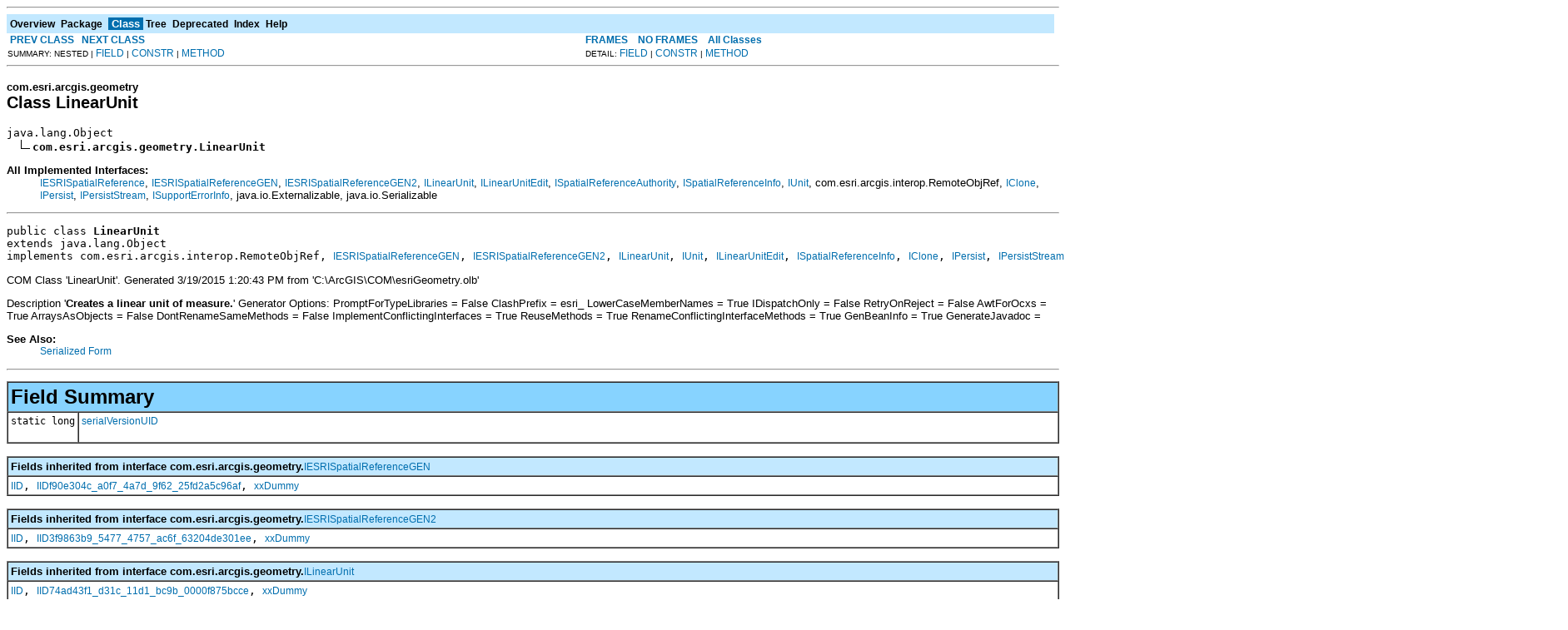

--- FILE ---
content_type: text/html; charset=UTF-8
request_url: https://desktop.arcgis.com/en/arcobjects/latest/java/api/arcobjects/com/esri/arcgis/geometry/LinearUnit.html
body_size: 81173
content:
<!DOCTYPE HTML PUBLIC "-//W3C//DTD HTML 4.01 Transitional//EN" "http://www.w3.org/TR/html4/loose.dtd">
<!--NewPage-->
<HTML>
<HEAD>
<!-- Generated by javadoc (build 1.6.0_45) on Thu Mar 19 17:16:04 PDT 2015 -->
<TITLE>
LinearUnit (ArcObjects Java API 10.4)
</TITLE>

<META NAME="date" CONTENT="2015-03-19">

<LINK REL ="stylesheet" TYPE="text/css" HREF="../../../../stylesheet.css" TITLE="Style">

<SCRIPT type="text/javascript">
function windowTitle()
{
    if (location.href.indexOf('is-external=true') == -1) {
        parent.document.title="LinearUnit (ArcObjects Java API 10.4)";
    }
}
</SCRIPT>
<NOSCRIPT>
</NOSCRIPT>

</HEAD>

<BODY BGCOLOR="white" onload="windowTitle();">
<HR>


<!-- ========= START OF TOP NAVBAR ======= -->
<A NAME="navbar_top"><!-- --></A>
<A HREF="#skip-navbar_top" title="Skip navigation links"></A>
<TABLE BORDER="0" WIDTH="100%" CELLPADDING="1" CELLSPACING="0" SUMMARY="">
<TR>
<TD COLSPAN=2 BGCOLOR="#EEEEFF" CLASS="NavBarCell1">
<A NAME="navbar_top_firstrow"><!-- --></A>
<TABLE BORDER="0" CELLPADDING="0" CELLSPACING="3" SUMMARY="">
  <TR ALIGN="center" VALIGN="top">
  <TD BGCOLOR="#EEEEFF" CLASS="NavBarCell1">    <A HREF="../../../../overview-summary.html"><FONT CLASS="NavBarFont1"><B>Overview</B></FONT></A>&nbsp;</TD>
  <TD BGCOLOR="#EEEEFF" CLASS="NavBarCell1">    <A HREF="package-summary.html"><FONT CLASS="NavBarFont1"><B>Package</B></FONT></A>&nbsp;</TD>
  <TD BGCOLOR="#FFFFFF" CLASS="NavBarCell1Rev"> &nbsp;<FONT CLASS="NavBarFont1Rev"><B>Class</B></FONT>&nbsp;</TD>
  <TD BGCOLOR="#EEEEFF" CLASS="NavBarCell1">    <A HREF="package-tree.html"><FONT CLASS="NavBarFont1"><B>Tree</B></FONT></A>&nbsp;</TD>
  <TD BGCOLOR="#EEEEFF" CLASS="NavBarCell1">    <A HREF="../../../../deprecated-list.html"><FONT CLASS="NavBarFont1"><B>Deprecated</B></FONT></A>&nbsp;</TD>
  <TD BGCOLOR="#EEEEFF" CLASS="NavBarCell1">    <A HREF="../../../../index-files/index-1.html"><FONT CLASS="NavBarFont1"><B>Index</B></FONT></A>&nbsp;</TD>
  <TD BGCOLOR="#EEEEFF" CLASS="NavBarCell1">    <A HREF="../../../../help-doc.html"><FONT CLASS="NavBarFont1"><B>Help</B></FONT></A>&nbsp;</TD>
  </TR>
</TABLE>
</TD>
<TD ALIGN="right" VALIGN="top" ROWSPAN=3><EM>
</EM>
</TD>
</TR>

<TR>
<TD BGCOLOR="white" CLASS="NavBarCell2"><FONT SIZE="-2">
&nbsp;<A HREF="../../../../com/esri/arcgis/geometry/Line.html" title="class in com.esri.arcgis.geometry"><B>PREV CLASS</B></A>&nbsp;
&nbsp;<A HREF="../../../../com/esri/arcgis/geometry/LinePolygonHelper.html" title="class in com.esri.arcgis.geometry"><B>NEXT CLASS</B></A></FONT></TD>
<TD BGCOLOR="white" CLASS="NavBarCell2"><FONT SIZE="-2">
  <A HREF="../../../../index.html?com/esri/arcgis/geometry/LinearUnit.html" target="_top"><B>FRAMES</B></A>  &nbsp;
&nbsp;<A HREF="LinearUnit.html" target="_top"><B>NO FRAMES</B></A>  &nbsp;
&nbsp;<SCRIPT type="text/javascript">
  <!--
  if(window==top) {
    document.writeln('<A HREF="../../../../allclasses-noframe.html"><B>All Classes</B></A>');
  }
  //-->
</SCRIPT>
<NOSCRIPT>
  <A HREF="../../../../allclasses-noframe.html"><B>All Classes</B></A>
</NOSCRIPT>


</FONT></TD>
</TR>
<TR>
<TD VALIGN="top" CLASS="NavBarCell3"><FONT SIZE="-2">
  SUMMARY:&nbsp;NESTED&nbsp;|&nbsp;<A HREF="#field_summary">FIELD</A>&nbsp;|&nbsp;<A HREF="#constructor_summary">CONSTR</A>&nbsp;|&nbsp;<A HREF="#method_summary">METHOD</A></FONT></TD>
<TD VALIGN="top" CLASS="NavBarCell3"><FONT SIZE="-2">
DETAIL:&nbsp;<A HREF="#field_detail">FIELD</A>&nbsp;|&nbsp;<A HREF="#constructor_detail">CONSTR</A>&nbsp;|&nbsp;<A HREF="#method_detail">METHOD</A></FONT></TD>
</TR>
</TABLE>
<A NAME="skip-navbar_top"></A>
<!-- ========= END OF TOP NAVBAR ========= -->

<HR>
<!-- ======== START OF CLASS DATA ======== -->
<H2>
<FONT SIZE="-1">
com.esri.arcgis.geometry</FONT>
<BR>
Class LinearUnit</H2>
<PRE>
java.lang.Object
  <IMG SRC="../../../../resources/inherit.gif" ALT="extended by "><B>com.esri.arcgis.geometry.LinearUnit</B>
</PRE>
<DL>
<DT><B>All Implemented Interfaces:</B> <DD><A HREF="../../../../com/esri/arcgis/geometry/IESRISpatialReference.html" title="interface in com.esri.arcgis.geometry">IESRISpatialReference</A>, <A HREF="../../../../com/esri/arcgis/geometry/IESRISpatialReferenceGEN.html" title="interface in com.esri.arcgis.geometry">IESRISpatialReferenceGEN</A>, <A HREF="../../../../com/esri/arcgis/geometry/IESRISpatialReferenceGEN2.html" title="interface in com.esri.arcgis.geometry">IESRISpatialReferenceGEN2</A>, <A HREF="../../../../com/esri/arcgis/geometry/ILinearUnit.html" title="interface in com.esri.arcgis.geometry">ILinearUnit</A>, <A HREF="../../../../com/esri/arcgis/geometry/ILinearUnitEdit.html" title="interface in com.esri.arcgis.geometry">ILinearUnitEdit</A>, <A HREF="../../../../com/esri/arcgis/geometry/ISpatialReferenceAuthority.html" title="interface in com.esri.arcgis.geometry">ISpatialReferenceAuthority</A>, <A HREF="../../../../com/esri/arcgis/geometry/ISpatialReferenceInfo.html" title="interface in com.esri.arcgis.geometry">ISpatialReferenceInfo</A>, <A HREF="../../../../com/esri/arcgis/geometry/IUnit.html" title="interface in com.esri.arcgis.geometry">IUnit</A>, com.esri.arcgis.interop.RemoteObjRef, <A HREF="../../../../com/esri/arcgis/system/IClone.html" title="interface in com.esri.arcgis.system">IClone</A>, <A HREF="../../../../com/esri/arcgis/system/IPersist.html" title="interface in com.esri.arcgis.system">IPersist</A>, <A HREF="../../../../com/esri/arcgis/system/IPersistStream.html" title="interface in com.esri.arcgis.system">IPersistStream</A>, <A HREF="../../../../com/esri/arcgis/system/ISupportErrorInfo.html" title="interface in com.esri.arcgis.system">ISupportErrorInfo</A>, java.io.Externalizable, java.io.Serializable</DD>
</DL>
<HR>
<DL>
<DT><PRE>public class <B>LinearUnit</B><DT>extends java.lang.Object<DT>implements com.esri.arcgis.interop.RemoteObjRef, <A HREF="../../../../com/esri/arcgis/geometry/IESRISpatialReferenceGEN.html" title="interface in com.esri.arcgis.geometry">IESRISpatialReferenceGEN</A>, <A HREF="../../../../com/esri/arcgis/geometry/IESRISpatialReferenceGEN2.html" title="interface in com.esri.arcgis.geometry">IESRISpatialReferenceGEN2</A>, <A HREF="../../../../com/esri/arcgis/geometry/ILinearUnit.html" title="interface in com.esri.arcgis.geometry">ILinearUnit</A>, <A HREF="../../../../com/esri/arcgis/geometry/IUnit.html" title="interface in com.esri.arcgis.geometry">IUnit</A>, <A HREF="../../../../com/esri/arcgis/geometry/ILinearUnitEdit.html" title="interface in com.esri.arcgis.geometry">ILinearUnitEdit</A>, <A HREF="../../../../com/esri/arcgis/geometry/ISpatialReferenceInfo.html" title="interface in com.esri.arcgis.geometry">ISpatialReferenceInfo</A>, <A HREF="../../../../com/esri/arcgis/system/IClone.html" title="interface in com.esri.arcgis.system">IClone</A>, <A HREF="../../../../com/esri/arcgis/system/IPersist.html" title="interface in com.esri.arcgis.system">IPersist</A>, <A HREF="../../../../com/esri/arcgis/system/IPersistStream.html" title="interface in com.esri.arcgis.system">IPersistStream</A>, <A HREF="../../../../com/esri/arcgis/geometry/IESRISpatialReference.html" title="interface in com.esri.arcgis.geometry">IESRISpatialReference</A>, <A HREF="../../../../com/esri/arcgis/system/ISupportErrorInfo.html" title="interface in com.esri.arcgis.system">ISupportErrorInfo</A>, <A HREF="../../../../com/esri/arcgis/geometry/ISpatialReferenceAuthority.html" title="interface in com.esri.arcgis.geometry">ISpatialReferenceAuthority</A>, java.io.Externalizable</DL>
</PRE>

<P>
COM Class 'LinearUnit'. Generated 3/19/2015 1:20:43 PM
 from 'C:\ArcGIS\COM\esriGeometry.olb'<P>
 Description '<B>Creates a linear unit of measure.</B>'

 Generator Options:
 PromptForTypeLibraries = False
 ClashPrefix = esri_
 LowerCaseMemberNames = True
 IDispatchOnly = False
 RetryOnReject = False
 AwtForOcxs = True
 ArraysAsObjects = False
 DontRenameSameMethods = False
 ImplementConflictingInterfaces = True
 ReuseMethods = True
 RenameConflictingInterfaceMethods = True
 GenBeanInfo = True
 GenerateJavadoc =
<P>

<P>
<DL>
<DT><B>See Also:</B><DD><A HREF="../../../../serialized-form.html#com.esri.arcgis.geometry.LinearUnit">Serialized Form</A></DL>
<HR>

<P>
<!-- =========== FIELD SUMMARY =========== -->

<A NAME="field_summary"><!-- --></A>
<TABLE BORDER="1" WIDTH="100%" CELLPADDING="3" CELLSPACING="0" SUMMARY="">
<TR BGCOLOR="#CCCCFF" CLASS="TableHeadingColor">
<TH ALIGN="left" COLSPAN="2"><FONT SIZE="+2">
<B>Field Summary</B></FONT></TH>
</TR>
<TR BGCOLOR="white" CLASS="TableRowColor">
<TD ALIGN="right" VALIGN="top" WIDTH="1%"><FONT SIZE="-1">
<CODE>static&nbsp;long</CODE></FONT></TD>
<TD><CODE><B><A HREF="../../../../com/esri/arcgis/geometry/LinearUnit.html#serialVersionUID">serialVersionUID</A></B></CODE>

<BR>
&nbsp;&nbsp;&nbsp;&nbsp;&nbsp;&nbsp;&nbsp;&nbsp;&nbsp;&nbsp;&nbsp;</TD>
</TR>
</TABLE>
&nbsp;<A NAME="fields_inherited_from_class_com.esri.arcgis.geometry.IESRISpatialReferenceGEN"><!-- --></A>
<TABLE BORDER="1" WIDTH="100%" CELLPADDING="3" CELLSPACING="0" SUMMARY="">
<TR BGCOLOR="#EEEEFF" CLASS="TableSubHeadingColor">
<TH ALIGN="left"><B>Fields inherited from interface com.esri.arcgis.geometry.<A HREF="../../../../com/esri/arcgis/geometry/IESRISpatialReferenceGEN.html" title="interface in com.esri.arcgis.geometry">IESRISpatialReferenceGEN</A></B></TH>
</TR>
<TR BGCOLOR="white" CLASS="TableRowColor">
<TD><CODE><A HREF="../../../../com/esri/arcgis/geometry/IESRISpatialReferenceGEN.html#IID">IID</A>, <A HREF="../../../../com/esri/arcgis/geometry/IESRISpatialReferenceGEN.html#IIDf90e304c_a0f7_4a7d_9f62_25fd2a5c96af">IIDf90e304c_a0f7_4a7d_9f62_25fd2a5c96af</A>, <A HREF="../../../../com/esri/arcgis/geometry/IESRISpatialReferenceGEN.html#xxDummy">xxDummy</A></CODE></TD>
</TR>
</TABLE>
&nbsp;<A NAME="fields_inherited_from_class_com.esri.arcgis.geometry.IESRISpatialReferenceGEN2"><!-- --></A>
<TABLE BORDER="1" WIDTH="100%" CELLPADDING="3" CELLSPACING="0" SUMMARY="">
<TR BGCOLOR="#EEEEFF" CLASS="TableSubHeadingColor">
<TH ALIGN="left"><B>Fields inherited from interface com.esri.arcgis.geometry.<A HREF="../../../../com/esri/arcgis/geometry/IESRISpatialReferenceGEN2.html" title="interface in com.esri.arcgis.geometry">IESRISpatialReferenceGEN2</A></B></TH>
</TR>
<TR BGCOLOR="white" CLASS="TableRowColor">
<TD><CODE><A HREF="../../../../com/esri/arcgis/geometry/IESRISpatialReferenceGEN2.html#IID">IID</A>, <A HREF="../../../../com/esri/arcgis/geometry/IESRISpatialReferenceGEN2.html#IID3f9863b9_5477_4757_ac6f_63204de301ee">IID3f9863b9_5477_4757_ac6f_63204de301ee</A>, <A HREF="../../../../com/esri/arcgis/geometry/IESRISpatialReferenceGEN2.html#xxDummy">xxDummy</A></CODE></TD>
</TR>
</TABLE>
&nbsp;<A NAME="fields_inherited_from_class_com.esri.arcgis.geometry.ILinearUnit"><!-- --></A>
<TABLE BORDER="1" WIDTH="100%" CELLPADDING="3" CELLSPACING="0" SUMMARY="">
<TR BGCOLOR="#EEEEFF" CLASS="TableSubHeadingColor">
<TH ALIGN="left"><B>Fields inherited from interface com.esri.arcgis.geometry.<A HREF="../../../../com/esri/arcgis/geometry/ILinearUnit.html" title="interface in com.esri.arcgis.geometry">ILinearUnit</A></B></TH>
</TR>
<TR BGCOLOR="white" CLASS="TableRowColor">
<TD><CODE><A HREF="../../../../com/esri/arcgis/geometry/ILinearUnit.html#IID">IID</A>, <A HREF="../../../../com/esri/arcgis/geometry/ILinearUnit.html#IID74ad43f1_d31c_11d1_bc9b_0000f875bcce">IID74ad43f1_d31c_11d1_bc9b_0000f875bcce</A>, <A HREF="../../../../com/esri/arcgis/geometry/ILinearUnit.html#xxDummy">xxDummy</A></CODE></TD>
</TR>
</TABLE>
&nbsp;<A NAME="fields_inherited_from_class_com.esri.arcgis.geometry.IUnit"><!-- --></A>
<TABLE BORDER="1" WIDTH="100%" CELLPADDING="3" CELLSPACING="0" SUMMARY="">
<TR BGCOLOR="#EEEEFF" CLASS="TableSubHeadingColor">
<TH ALIGN="left"><B>Fields inherited from interface com.esri.arcgis.geometry.<A HREF="../../../../com/esri/arcgis/geometry/IUnit.html" title="interface in com.esri.arcgis.geometry">IUnit</A></B></TH>
</TR>
<TR BGCOLOR="white" CLASS="TableRowColor">
<TD><CODE><A HREF="../../../../com/esri/arcgis/geometry/IUnit.html#IID0ae02580_1dd2_11b2_bf4a_08002022f573">IID0ae02580_1dd2_11b2_bf4a_08002022f573</A></CODE></TD>
</TR>
</TABLE>
&nbsp;<A NAME="fields_inherited_from_class_com.esri.arcgis.geometry.ISpatialReferenceInfo"><!-- --></A>
<TABLE BORDER="1" WIDTH="100%" CELLPADDING="3" CELLSPACING="0" SUMMARY="">
<TR BGCOLOR="#EEEEFF" CLASS="TableSubHeadingColor">
<TH ALIGN="left"><B>Fields inherited from interface com.esri.arcgis.geometry.<A HREF="../../../../com/esri/arcgis/geometry/ISpatialReferenceInfo.html" title="interface in com.esri.arcgis.geometry">ISpatialReferenceInfo</A></B></TH>
</TR>
<TR BGCOLOR="white" CLASS="TableRowColor">
<TD><CODE><A HREF="../../../../com/esri/arcgis/geometry/ISpatialReferenceInfo.html#IID4da0fe00_1dd2_11b2_bf49_08002022f573">IID4da0fe00_1dd2_11b2_bf49_08002022f573</A></CODE></TD>
</TR>
</TABLE>
&nbsp;<A NAME="fields_inherited_from_class_com.esri.arcgis.geometry.ILinearUnitEdit"><!-- --></A>
<TABLE BORDER="1" WIDTH="100%" CELLPADDING="3" CELLSPACING="0" SUMMARY="">
<TR BGCOLOR="#EEEEFF" CLASS="TableSubHeadingColor">
<TH ALIGN="left"><B>Fields inherited from interface com.esri.arcgis.geometry.<A HREF="../../../../com/esri/arcgis/geometry/ILinearUnitEdit.html" title="interface in com.esri.arcgis.geometry">ILinearUnitEdit</A></B></TH>
</TR>
<TR BGCOLOR="white" CLASS="TableRowColor">
<TD><CODE><A HREF="../../../../com/esri/arcgis/geometry/ILinearUnitEdit.html#IID">IID</A>, <A HREF="../../../../com/esri/arcgis/geometry/ILinearUnitEdit.html#IID3b219f23_d3ff_11d1_bc9b_0000f875bcce">IID3b219f23_d3ff_11d1_bc9b_0000f875bcce</A>, <A HREF="../../../../com/esri/arcgis/geometry/ILinearUnitEdit.html#xxDummy">xxDummy</A></CODE></TD>
</TR>
</TABLE>
&nbsp;<A NAME="fields_inherited_from_class_com.esri.arcgis.system.IClone"><!-- --></A>
<TABLE BORDER="1" WIDTH="100%" CELLPADDING="3" CELLSPACING="0" SUMMARY="">
<TR BGCOLOR="#EEEEFF" CLASS="TableSubHeadingColor">
<TH ALIGN="left"><B>Fields inherited from interface com.esri.arcgis.system.<A HREF="../../../../com/esri/arcgis/system/IClone.html" title="interface in com.esri.arcgis.system">IClone</A></B></TH>
</TR>
<TR BGCOLOR="white" CLASS="TableRowColor">
<TD><CODE><A HREF="../../../../com/esri/arcgis/system/IClone.html#IID">IID</A>, <A HREF="../../../../com/esri/arcgis/system/IClone.html#IID9bff8aeb_e415_11d0_943c_080009eebecb">IID9bff8aeb_e415_11d0_943c_080009eebecb</A>, <A HREF="../../../../com/esri/arcgis/system/IClone.html#xxDummy">xxDummy</A></CODE></TD>
</TR>
</TABLE>
&nbsp;<A NAME="fields_inherited_from_class_com.esri.arcgis.system.IPersistStream"><!-- --></A>
<TABLE BORDER="1" WIDTH="100%" CELLPADDING="3" CELLSPACING="0" SUMMARY="">
<TR BGCOLOR="#EEEEFF" CLASS="TableSubHeadingColor">
<TH ALIGN="left"><B>Fields inherited from interface com.esri.arcgis.system.<A HREF="../../../../com/esri/arcgis/system/IPersistStream.html" title="interface in com.esri.arcgis.system">IPersistStream</A></B></TH>
</TR>
<TR BGCOLOR="white" CLASS="TableRowColor">
<TD><CODE><A HREF="../../../../com/esri/arcgis/system/IPersistStream.html#IID">IID</A>, <A HREF="../../../../com/esri/arcgis/system/IPersistStream.html#IID00000109_0000_0000_c000_000000000046">IID00000109_0000_0000_c000_000000000046</A>, <A HREF="../../../../com/esri/arcgis/system/IPersistStream.html#xxDummy">xxDummy</A></CODE></TD>
</TR>
</TABLE>
&nbsp;<A NAME="fields_inherited_from_class_com.esri.arcgis.system.IPersist"><!-- --></A>
<TABLE BORDER="1" WIDTH="100%" CELLPADDING="3" CELLSPACING="0" SUMMARY="">
<TR BGCOLOR="#EEEEFF" CLASS="TableSubHeadingColor">
<TH ALIGN="left"><B>Fields inherited from interface com.esri.arcgis.system.<A HREF="../../../../com/esri/arcgis/system/IPersist.html" title="interface in com.esri.arcgis.system">IPersist</A></B></TH>
</TR>
<TR BGCOLOR="white" CLASS="TableRowColor">
<TD><CODE><A HREF="../../../../com/esri/arcgis/system/IPersist.html#IID0000010c_0000_0000_c000_000000000046">IID0000010c_0000_0000_c000_000000000046</A></CODE></TD>
</TR>
</TABLE>
&nbsp;<A NAME="fields_inherited_from_class_com.esri.arcgis.geometry.IESRISpatialReference"><!-- --></A>
<TABLE BORDER="1" WIDTH="100%" CELLPADDING="3" CELLSPACING="0" SUMMARY="">
<TR BGCOLOR="#EEEEFF" CLASS="TableSubHeadingColor">
<TH ALIGN="left"><B>Fields inherited from interface com.esri.arcgis.geometry.<A HREF="../../../../com/esri/arcgis/geometry/IESRISpatialReference.html" title="interface in com.esri.arcgis.geometry">IESRISpatialReference</A></B></TH>
</TR>
<TR BGCOLOR="white" CLASS="TableRowColor">
<TD><CODE><A HREF="../../../../com/esri/arcgis/geometry/IESRISpatialReference.html#IID">IID</A>, <A HREF="../../../../com/esri/arcgis/geometry/IESRISpatialReference.html#IIDe78f2cd0_c9b2_11d1_bc93_0000f875bcce">IIDe78f2cd0_c9b2_11d1_bc93_0000f875bcce</A>, <A HREF="../../../../com/esri/arcgis/geometry/IESRISpatialReference.html#xxDummy">xxDummy</A></CODE></TD>
</TR>
</TABLE>
&nbsp;<A NAME="fields_inherited_from_class_com.esri.arcgis.system.ISupportErrorInfo"><!-- --></A>
<TABLE BORDER="1" WIDTH="100%" CELLPADDING="3" CELLSPACING="0" SUMMARY="">
<TR BGCOLOR="#EEEEFF" CLASS="TableSubHeadingColor">
<TH ALIGN="left"><B>Fields inherited from interface com.esri.arcgis.system.<A HREF="../../../../com/esri/arcgis/system/ISupportErrorInfo.html" title="interface in com.esri.arcgis.system">ISupportErrorInfo</A></B></TH>
</TR>
<TR BGCOLOR="white" CLASS="TableRowColor">
<TD><CODE><A HREF="../../../../com/esri/arcgis/system/ISupportErrorInfo.html#IID">IID</A>, <A HREF="../../../../com/esri/arcgis/system/ISupportErrorInfo.html#IIDdf0b3d60_548f_101b_8e65_08002b2bd119">IIDdf0b3d60_548f_101b_8e65_08002b2bd119</A>, <A HREF="../../../../com/esri/arcgis/system/ISupportErrorInfo.html#xxDummy">xxDummy</A></CODE></TD>
</TR>
</TABLE>
&nbsp;<A NAME="fields_inherited_from_class_com.esri.arcgis.geometry.ISpatialReferenceAuthority"><!-- --></A>
<TABLE BORDER="1" WIDTH="100%" CELLPADDING="3" CELLSPACING="0" SUMMARY="">
<TR BGCOLOR="#EEEEFF" CLASS="TableSubHeadingColor">
<TH ALIGN="left"><B>Fields inherited from interface com.esri.arcgis.geometry.<A HREF="../../../../com/esri/arcgis/geometry/ISpatialReferenceAuthority.html" title="interface in com.esri.arcgis.geometry">ISpatialReferenceAuthority</A></B></TH>
</TR>
<TR BGCOLOR="white" CLASS="TableRowColor">
<TD><CODE><A HREF="../../../../com/esri/arcgis/geometry/ISpatialReferenceAuthority.html#IID">IID</A>, <A HREF="../../../../com/esri/arcgis/geometry/ISpatialReferenceAuthority.html#IIDd2f20dac_5ca7_4b58_bddb_309fdd0e364a">IIDd2f20dac_5ca7_4b58_bddb_309fdd0e364a</A>, <A HREF="../../../../com/esri/arcgis/geometry/ISpatialReferenceAuthority.html#xxDummy">xxDummy</A></CODE></TD>
</TR>
</TABLE>
&nbsp;
<!-- ======== CONSTRUCTOR SUMMARY ======== -->

<A NAME="constructor_summary"><!-- --></A>
<TABLE BORDER="1" WIDTH="100%" CELLPADDING="3" CELLSPACING="0" SUMMARY="">
<TR BGCOLOR="#CCCCFF" CLASS="TableHeadingColor">
<TH ALIGN="left" COLSPAN="2"><FONT SIZE="+2">
<B>Constructor Summary</B></FONT></TH>
</TR>
<TR BGCOLOR="white" CLASS="TableRowColor">
<TD><CODE><B><A HREF="../../../../com/esri/arcgis/geometry/LinearUnit.html#LinearUnit()">LinearUnit</A></B>()</CODE>

<BR>
&nbsp;&nbsp;&nbsp;&nbsp;&nbsp;&nbsp;&nbsp;&nbsp;&nbsp;&nbsp;Constructs a LinearUnit using ArcGIS Engine.</TD>
</TR>
<TR BGCOLOR="white" CLASS="TableRowColor">
<TD><CODE><B><A HREF="../../../../com/esri/arcgis/geometry/LinearUnit.html#LinearUnit(java.lang.Object)">LinearUnit</A></B>(java.lang.Object&nbsp;obj)</CODE>

<BR>
&nbsp;&nbsp;&nbsp;&nbsp;&nbsp;&nbsp;&nbsp;&nbsp;&nbsp;&nbsp;<B>Deprecated.</B>&nbsp;<I>As of ArcGIS 9.2, replaced by normal Java casts.<br>
 <code> LinearUnit theLinearUnit = (LinearUnit) obj;</code></I></TD>
</TR>
</TABLE>
&nbsp;
<!-- ========== METHOD SUMMARY =========== -->

<A NAME="method_summary"><!-- --></A>
<TABLE BORDER="1" WIDTH="100%" CELLPADDING="3" CELLSPACING="0" SUMMARY="">
<TR BGCOLOR="#CCCCFF" CLASS="TableHeadingColor">
<TH ALIGN="left" COLSPAN="2"><FONT SIZE="+2">
<B>Method Summary</B></FONT></TH>
</TR>
<TR BGCOLOR="white" CLASS="TableRowColor">
<TD ALIGN="right" VALIGN="top" WIDTH="1%"><FONT SIZE="-1">
<CODE>&nbsp;void</CODE></FONT></TD>
<TD><CODE><B><A HREF="../../../../com/esri/arcgis/geometry/LinearUnit.html#assign(com.esri.arcgis.system.IClone)">assign</A></B>(<A HREF="../../../../com/esri/arcgis/system/IClone.html" title="interface in com.esri.arcgis.system">IClone</A>&nbsp;src)</CODE>

<BR>
&nbsp;&nbsp;&nbsp;&nbsp;&nbsp;&nbsp;&nbsp;&nbsp;&nbsp;&nbsp;Assigns the properties of src to the receiver.</TD>
</TR>
<TR BGCOLOR="white" CLASS="TableRowColor">
<TD ALIGN="right" VALIGN="top" WIDTH="1%"><FONT SIZE="-1">
<CODE>&nbsp;void</CODE></FONT></TD>
<TD><CODE><B><A HREF="../../../../com/esri/arcgis/geometry/LinearUnit.html#define(java.lang.Object, java.lang.Object, java.lang.Object, java.lang.Object, java.lang.Object)">define</A></B>(java.lang.Object&nbsp;name,
       java.lang.Object&nbsp;alias,
       java.lang.Object&nbsp;abbreviation,
       java.lang.Object&nbsp;remarks,
       java.lang.Object&nbsp;metersPerUnit)</CODE>

<BR>
&nbsp;&nbsp;&nbsp;&nbsp;&nbsp;&nbsp;&nbsp;&nbsp;&nbsp;&nbsp;Defines the properties of the linear unit.</TD>
</TR>
<TR BGCOLOR="white" CLASS="TableRowColor">
<TD ALIGN="right" VALIGN="top" WIDTH="1%"><FONT SIZE="-1">
<CODE>&nbsp;void</CODE></FONT></TD>
<TD><CODE><B><A HREF="../../../../com/esri/arcgis/geometry/LinearUnit.html#define(java.lang.String, int, java.lang.String)">define</A></B>(java.lang.String&nbsp;authorityName,
       int&nbsp;authorityCode,
       java.lang.String&nbsp;authorityVersion)</CODE>

<BR>
&nbsp;&nbsp;&nbsp;&nbsp;&nbsp;&nbsp;&nbsp;&nbsp;&nbsp;&nbsp;Defines the authority-related metadata properties for this spatial reference object.</TD>
</TR>
<TR BGCOLOR="white" CLASS="TableRowColor">
<TD ALIGN="right" VALIGN="top" WIDTH="1%"><FONT SIZE="-1">
<CODE>&nbsp;void</CODE></FONT></TD>
<TD><CODE><B><A HREF="../../../../com/esri/arcgis/geometry/LinearUnit.html#defineEx(java.lang.String, java.lang.String, java.lang.String, java.lang.String, double[])">defineEx</A></B>(java.lang.String&nbsp;name,
         java.lang.String&nbsp;alias,
         java.lang.String&nbsp;abbreviation,
         java.lang.String&nbsp;remarks,
         double[]&nbsp;metersPerUnit)</CODE>

<BR>
&nbsp;&nbsp;&nbsp;&nbsp;&nbsp;&nbsp;&nbsp;&nbsp;&nbsp;&nbsp;Defines the properties of the linear unit.</TD>
</TR>
<TR BGCOLOR="white" CLASS="TableRowColor">
<TD ALIGN="right" VALIGN="top" WIDTH="1%"><FONT SIZE="-1">
<CODE>&nbsp;boolean</CODE></FONT></TD>
<TD><CODE><B><A HREF="../../../../com/esri/arcgis/geometry/LinearUnit.html#equals(java.lang.Object)">equals</A></B>(java.lang.Object&nbsp;o)</CODE>

<BR>
&nbsp;&nbsp;&nbsp;&nbsp;&nbsp;&nbsp;&nbsp;&nbsp;&nbsp;&nbsp;Compare this object with another</TD>
</TR>
<TR BGCOLOR="white" CLASS="TableRowColor">
<TD ALIGN="right" VALIGN="top" WIDTH="1%"><FONT SIZE="-1">
<CODE>&nbsp;<A HREF="../../../../com/esri/arcgis/system/IClone.html" title="interface in com.esri.arcgis.system">IClone</A></CODE></FONT></TD>
<TD><CODE><B><A HREF="../../../../com/esri/arcgis/geometry/LinearUnit.html#esri_clone()">esri_clone</A></B>()</CODE>

<BR>
&nbsp;&nbsp;&nbsp;&nbsp;&nbsp;&nbsp;&nbsp;&nbsp;&nbsp;&nbsp;Clones the receiver and assigns the result to *clone.</TD>
</TR>
<TR BGCOLOR="white" CLASS="TableRowColor">
<TD ALIGN="right" VALIGN="top" WIDTH="1%"><FONT SIZE="-1">
<CODE>&nbsp;void</CODE></FONT></TD>
<TD><CODE><B><A HREF="../../../../com/esri/arcgis/geometry/LinearUnit.html#exportToESRISpatialReference(java.lang.String[], int[])">exportToESRISpatialReference</A></B>(java.lang.String[]&nbsp;str,
                             int[]&nbsp;cBytesWrote)</CODE>

<BR>
&nbsp;&nbsp;&nbsp;&nbsp;&nbsp;&nbsp;&nbsp;&nbsp;&nbsp;&nbsp;Exports this spatial reference component to a buffer.</TD>
</TR>
<TR BGCOLOR="white" CLASS="TableRowColor">
<TD ALIGN="right" VALIGN="top" WIDTH="1%"><FONT SIZE="-1">
<CODE>&nbsp;void</CODE></FONT></TD>
<TD><CODE><B><A HREF="../../../../com/esri/arcgis/geometry/LinearUnit.html#exportToESRISpatialReference2(java.lang.String[], int[])">exportToESRISpatialReference2</A></B>(java.lang.String[]&nbsp;str,
                              int[]&nbsp;cBytesWrote)</CODE>

<BR>
&nbsp;&nbsp;&nbsp;&nbsp;&nbsp;&nbsp;&nbsp;&nbsp;&nbsp;&nbsp;Exports this spatial reference component to a buffer.</TD>
</TR>
<TR BGCOLOR="white" CLASS="TableRowColor">
<TD ALIGN="right" VALIGN="top" WIDTH="1%"><FONT SIZE="-1">
<CODE>&nbsp;java.lang.String</CODE></FONT></TD>
<TD><CODE><B><A HREF="../../../../com/esri/arcgis/geometry/LinearUnit.html#getAbbreviation()">getAbbreviation</A></B>()</CODE>

<BR>
&nbsp;&nbsp;&nbsp;&nbsp;&nbsp;&nbsp;&nbsp;&nbsp;&nbsp;&nbsp;The abbreviated name of this spatial reference component.</TD>
</TR>
<TR BGCOLOR="white" CLASS="TableRowColor">
<TD ALIGN="right" VALIGN="top" WIDTH="1%"><FONT SIZE="-1">
<CODE>&nbsp;java.lang.String</CODE></FONT></TD>
<TD><CODE><B><A HREF="../../../../com/esri/arcgis/geometry/LinearUnit.html#getAlias()">getAlias</A></B>()</CODE>

<BR>
&nbsp;&nbsp;&nbsp;&nbsp;&nbsp;&nbsp;&nbsp;&nbsp;&nbsp;&nbsp;The alias of this spatial reference component.</TD>
</TR>
<TR BGCOLOR="white" CLASS="TableRowColor">
<TD ALIGN="right" VALIGN="top" WIDTH="1%"><FONT SIZE="-1">
<CODE>&nbsp;java.lang.String</CODE></FONT></TD>
<TD><CODE><B><A HREF="../../../../com/esri/arcgis/geometry/LinearUnit.html#getAuthorityName()">getAuthorityName</A></B>()</CODE>

<BR>
&nbsp;&nbsp;&nbsp;&nbsp;&nbsp;&nbsp;&nbsp;&nbsp;&nbsp;&nbsp;The name of the defining authority for this object.</TD>
</TR>
<TR BGCOLOR="white" CLASS="TableRowColor">
<TD ALIGN="right" VALIGN="top" WIDTH="1%"><FONT SIZE="-1">
<CODE>&nbsp;void</CODE></FONT></TD>
<TD><CODE><B><A HREF="../../../../com/esri/arcgis/geometry/LinearUnit.html#getClassID(com.esri.arcgis.support.ms.stdole.GUID[])">getClassID</A></B>(<A HREF="../../../../com/esri/arcgis/support/ms/stdole/GUID.html" title="class in com.esri.arcgis.support.ms.stdole">GUID</A>[]&nbsp;pClassID)</CODE>

<BR>
&nbsp;&nbsp;&nbsp;&nbsp;&nbsp;&nbsp;&nbsp;&nbsp;&nbsp;&nbsp;getClassID</TD>
</TR>
<TR BGCOLOR="white" CLASS="TableRowColor">
<TD ALIGN="right" VALIGN="top" WIDTH="1%"><FONT SIZE="-1">
<CODE>static&nbsp;java.lang.String</CODE></FONT></TD>
<TD><CODE><B><A HREF="../../../../com/esri/arcgis/geometry/LinearUnit.html#getClsid()">getClsid</A></B>()</CODE>

<BR>
&nbsp;&nbsp;&nbsp;&nbsp;&nbsp;&nbsp;&nbsp;&nbsp;&nbsp;&nbsp;getClsid.</TD>
</TR>
<TR BGCOLOR="white" CLASS="TableRowColor">
<TD ALIGN="right" VALIGN="top" WIDTH="1%"><FONT SIZE="-1">
<CODE>&nbsp;int</CODE></FONT></TD>
<TD><CODE><B><A HREF="../../../../com/esri/arcgis/geometry/LinearUnit.html#getCode()">getCode</A></B>()</CODE>

<BR>
&nbsp;&nbsp;&nbsp;&nbsp;&nbsp;&nbsp;&nbsp;&nbsp;&nbsp;&nbsp;The code identifying this object relative to its authority.</TD>
</TR>
<TR BGCOLOR="white" CLASS="TableRowColor">
<TD ALIGN="right" VALIGN="top" WIDTH="1%"><FONT SIZE="-1">
<CODE>&nbsp;double</CODE></FONT></TD>
<TD><CODE><B><A HREF="../../../../com/esri/arcgis/geometry/LinearUnit.html#getConversionFactor()">getConversionFactor</A></B>()</CODE>

<BR>
&nbsp;&nbsp;&nbsp;&nbsp;&nbsp;&nbsp;&nbsp;&nbsp;&nbsp;&nbsp;The conversion factor of the unit (units to meters).</TD>
</TR>
<TR BGCOLOR="white" CLASS="TableRowColor">
<TD ALIGN="right" VALIGN="top" WIDTH="1%"><FONT SIZE="-1">
<CODE>&nbsp;int</CODE></FONT></TD>
<TD><CODE><B><A HREF="../../../../com/esri/arcgis/geometry/LinearUnit.html#getESRISpatialReferenceSize()">getESRISpatialReferenceSize</A></B>()</CODE>

<BR>
&nbsp;&nbsp;&nbsp;&nbsp;&nbsp;&nbsp;&nbsp;&nbsp;&nbsp;&nbsp;The number of bytes required to hold the persistant representation of this spatial reference component.</TD>
</TR>
<TR BGCOLOR="white" CLASS="TableRowColor">
<TD ALIGN="right" VALIGN="top" WIDTH="1%"><FONT SIZE="-1">
<CODE>&nbsp;int</CODE></FONT></TD>
<TD><CODE><B><A HREF="../../../../com/esri/arcgis/geometry/LinearUnit.html#getFactoryCode()">getFactoryCode</A></B>()</CODE>

<BR>
&nbsp;&nbsp;&nbsp;&nbsp;&nbsp;&nbsp;&nbsp;&nbsp;&nbsp;&nbsp;The factory code (WKID) of the spatial reference.</TD>
</TR>
<TR BGCOLOR="white" CLASS="TableRowColor">
<TD ALIGN="right" VALIGN="top" WIDTH="1%"><FONT SIZE="-1">
<CODE>&nbsp;com.esri.arcgis.interop.Dispatch</CODE></FONT></TD>
<TD><CODE><B><A HREF="../../../../com/esri/arcgis/geometry/LinearUnit.html#getJintegraDispatch()">getJintegraDispatch</A></B>()</CODE>

<BR>
&nbsp;&nbsp;&nbsp;&nbsp;&nbsp;&nbsp;&nbsp;&nbsp;&nbsp;&nbsp;<B>Deprecated.</B>&nbsp;<I>Internal use only.</I></TD>
</TR>
<TR BGCOLOR="white" CLASS="TableRowColor">
<TD ALIGN="right" VALIGN="top" WIDTH="1%"><FONT SIZE="-1">
<CODE>&nbsp;double</CODE></FONT></TD>
<TD><CODE><B><A HREF="../../../../com/esri/arcgis/geometry/LinearUnit.html#getMetersPerUnit()">getMetersPerUnit</A></B>()</CODE>

<BR>
&nbsp;&nbsp;&nbsp;&nbsp;&nbsp;&nbsp;&nbsp;&nbsp;&nbsp;&nbsp;The meters per unit for a coordinate system.</TD>
</TR>
<TR BGCOLOR="white" CLASS="TableRowColor">
<TD ALIGN="right" VALIGN="top" WIDTH="1%"><FONT SIZE="-1">
<CODE>&nbsp;java.lang.String</CODE></FONT></TD>
<TD><CODE><B><A HREF="../../../../com/esri/arcgis/geometry/LinearUnit.html#getName()">getName</A></B>()</CODE>

<BR>
&nbsp;&nbsp;&nbsp;&nbsp;&nbsp;&nbsp;&nbsp;&nbsp;&nbsp;&nbsp;The name of this spatial reference component.</TD>
</TR>
<TR BGCOLOR="white" CLASS="TableRowColor">
<TD ALIGN="right" VALIGN="top" WIDTH="1%"><FONT SIZE="-1">
<CODE>&nbsp;java.lang.String</CODE></FONT></TD>
<TD><CODE><B><A HREF="../../../../com/esri/arcgis/geometry/LinearUnit.html#getRemarks()">getRemarks</A></B>()</CODE>

<BR>
&nbsp;&nbsp;&nbsp;&nbsp;&nbsp;&nbsp;&nbsp;&nbsp;&nbsp;&nbsp;The comment string of this spatial reference component.</TD>
</TR>
<TR BGCOLOR="white" CLASS="TableRowColor">
<TD ALIGN="right" VALIGN="top" WIDTH="1%"><FONT SIZE="-1">
<CODE>&nbsp;void</CODE></FONT></TD>
<TD><CODE><B><A HREF="../../../../com/esri/arcgis/geometry/LinearUnit.html#getSizeMax(com.esri.arcgis.system._ULARGE_INTEGER[])">getSizeMax</A></B>(<A HREF="../../../../com/esri/arcgis/system/_ULARGE_INTEGER.html" title="class in com.esri.arcgis.system">_ULARGE_INTEGER</A>[]&nbsp;pcbSize)</CODE>

<BR>
&nbsp;&nbsp;&nbsp;&nbsp;&nbsp;&nbsp;&nbsp;&nbsp;&nbsp;&nbsp;getSizeMax</TD>
</TR>
<TR BGCOLOR="white" CLASS="TableRowColor">
<TD ALIGN="right" VALIGN="top" WIDTH="1%"><FONT SIZE="-1">
<CODE>&nbsp;java.lang.String</CODE></FONT></TD>
<TD><CODE><B><A HREF="../../../../com/esri/arcgis/geometry/LinearUnit.html#getVersion()">getVersion</A></B>()</CODE>

<BR>
&nbsp;&nbsp;&nbsp;&nbsp;&nbsp;&nbsp;&nbsp;&nbsp;&nbsp;&nbsp;The version of this spatial reference object.</TD>
</TR>
<TR BGCOLOR="white" CLASS="TableRowColor">
<TD ALIGN="right" VALIGN="top" WIDTH="1%"><FONT SIZE="-1">
<CODE>&nbsp;int</CODE></FONT></TD>
<TD><CODE><B><A HREF="../../../../com/esri/arcgis/geometry/LinearUnit.html#hashCode()">hashCode</A></B>()</CODE>

<BR>
&nbsp;&nbsp;&nbsp;&nbsp;&nbsp;&nbsp;&nbsp;&nbsp;&nbsp;&nbsp;the hashcode for this object</TD>
</TR>
<TR BGCOLOR="white" CLASS="TableRowColor">
<TD ALIGN="right" VALIGN="top" WIDTH="1%"><FONT SIZE="-1">
<CODE>&nbsp;void</CODE></FONT></TD>
<TD><CODE><B><A HREF="../../../../com/esri/arcgis/geometry/LinearUnit.html#importFromESRISpatialReference(java.lang.String, int[])">importFromESRISpatialReference</A></B>(java.lang.String&nbsp;str,
                               int[]&nbsp;cBytesRead)</CODE>

<BR>
&nbsp;&nbsp;&nbsp;&nbsp;&nbsp;&nbsp;&nbsp;&nbsp;&nbsp;&nbsp;Defines this spatial reference component from the specified ESRISpatialReference buffer.</TD>
</TR>
<TR BGCOLOR="white" CLASS="TableRowColor">
<TD ALIGN="right" VALIGN="top" WIDTH="1%"><FONT SIZE="-1">
<CODE>&nbsp;void</CODE></FONT></TD>
<TD><CODE><B><A HREF="../../../../com/esri/arcgis/geometry/LinearUnit.html#interfaceSupportsErrorInfo(com.esri.arcgis.support.ms.stdole.GUID)">interfaceSupportsErrorInfo</A></B>(<A HREF="../../../../com/esri/arcgis/support/ms/stdole/GUID.html" title="class in com.esri.arcgis.support.ms.stdole">GUID</A>&nbsp;riid)</CODE>

<BR>
&nbsp;&nbsp;&nbsp;&nbsp;&nbsp;&nbsp;&nbsp;&nbsp;&nbsp;&nbsp;interfaceSupportsErrorInfo</TD>
</TR>
<TR BGCOLOR="white" CLASS="TableRowColor">
<TD ALIGN="right" VALIGN="top" WIDTH="1%"><FONT SIZE="-1">
<CODE>&nbsp;void</CODE></FONT></TD>
<TD><CODE><B><A HREF="../../../../com/esri/arcgis/geometry/LinearUnit.html#isDirty()">isDirty</A></B>()</CODE>

<BR>
&nbsp;&nbsp;&nbsp;&nbsp;&nbsp;&nbsp;&nbsp;&nbsp;&nbsp;&nbsp;isDirty</TD>
</TR>
<TR BGCOLOR="white" CLASS="TableRowColor">
<TD ALIGN="right" VALIGN="top" WIDTH="1%"><FONT SIZE="-1">
<CODE>&nbsp;boolean</CODE></FONT></TD>
<TD><CODE><B><A HREF="../../../../com/esri/arcgis/geometry/LinearUnit.html#isEqual(com.esri.arcgis.system.IClone)">isEqual</A></B>(<A HREF="../../../../com/esri/arcgis/system/IClone.html" title="interface in com.esri.arcgis.system">IClone</A>&nbsp;other)</CODE>

<BR>
&nbsp;&nbsp;&nbsp;&nbsp;&nbsp;&nbsp;&nbsp;&nbsp;&nbsp;&nbsp;Indicates if the receiver and other have the same properties.</TD>
</TR>
<TR BGCOLOR="white" CLASS="TableRowColor">
<TD ALIGN="right" VALIGN="top" WIDTH="1%"><FONT SIZE="-1">
<CODE>&nbsp;boolean</CODE></FONT></TD>
<TD><CODE><B><A HREF="../../../../com/esri/arcgis/geometry/LinearUnit.html#isIdentical(com.esri.arcgis.system.IClone)">isIdentical</A></B>(<A HREF="../../../../com/esri/arcgis/system/IClone.html" title="interface in com.esri.arcgis.system">IClone</A>&nbsp;other)</CODE>

<BR>
&nbsp;&nbsp;&nbsp;&nbsp;&nbsp;&nbsp;&nbsp;&nbsp;&nbsp;&nbsp;Indicates if the receiver and other are the same object.</TD>
</TR>
<TR BGCOLOR="white" CLASS="TableRowColor">
<TD ALIGN="right" VALIGN="top" WIDTH="1%"><FONT SIZE="-1">
<CODE>&nbsp;void</CODE></FONT></TD>
<TD><CODE><B><A HREF="../../../../com/esri/arcgis/geometry/LinearUnit.html#load(com.esri.arcgis.system.IStream)">load</A></B>(<A HREF="../../../../com/esri/arcgis/system/IStream.html" title="interface in com.esri.arcgis.system">IStream</A>&nbsp;pstm)</CODE>

<BR>
&nbsp;&nbsp;&nbsp;&nbsp;&nbsp;&nbsp;&nbsp;&nbsp;&nbsp;&nbsp;load</TD>
</TR>
<TR BGCOLOR="white" CLASS="TableRowColor">
<TD ALIGN="right" VALIGN="top" WIDTH="1%"><FONT SIZE="-1">
<CODE>&nbsp;void</CODE></FONT></TD>
<TD><CODE><B><A HREF="../../../../com/esri/arcgis/geometry/LinearUnit.html#readExternal(java.io.ObjectInput)">readExternal</A></B>(java.io.ObjectInput&nbsp;in)</CODE>

<BR>
&nbsp;&nbsp;&nbsp;&nbsp;&nbsp;&nbsp;&nbsp;&nbsp;&nbsp;&nbsp;&nbsp;</TD>
</TR>
<TR BGCOLOR="white" CLASS="TableRowColor">
<TD ALIGN="right" VALIGN="top" WIDTH="1%"><FONT SIZE="-1">
<CODE>&nbsp;void</CODE></FONT></TD>
<TD><CODE><B><A HREF="../../../../com/esri/arcgis/geometry/LinearUnit.html#release()">release</A></B>()</CODE>

<BR>
&nbsp;&nbsp;&nbsp;&nbsp;&nbsp;&nbsp;&nbsp;&nbsp;&nbsp;&nbsp;Release a LinearUnit.</TD>
</TR>
<TR BGCOLOR="white" CLASS="TableRowColor">
<TD ALIGN="right" VALIGN="top" WIDTH="1%"><FONT SIZE="-1">
<CODE>&nbsp;void</CODE></FONT></TD>
<TD><CODE><B><A HREF="../../../../com/esri/arcgis/geometry/LinearUnit.html#save(com.esri.arcgis.system.IStream, int)">save</A></B>(<A HREF="../../../../com/esri/arcgis/system/IStream.html" title="interface in com.esri.arcgis.system">IStream</A>&nbsp;pstm,
     int&nbsp;fClearDirty)</CODE>

<BR>
&nbsp;&nbsp;&nbsp;&nbsp;&nbsp;&nbsp;&nbsp;&nbsp;&nbsp;&nbsp;save</TD>
</TR>
<TR BGCOLOR="white" CLASS="TableRowColor">
<TD ALIGN="right" VALIGN="top" WIDTH="1%"><FONT SIZE="-1">
<CODE>&nbsp;void</CODE></FONT></TD>
<TD><CODE><B><A HREF="../../../../com/esri/arcgis/geometry/LinearUnit.html#writeExternal(java.io.ObjectOutput)">writeExternal</A></B>(java.io.ObjectOutput&nbsp;out)</CODE>

<BR>
&nbsp;&nbsp;&nbsp;&nbsp;&nbsp;&nbsp;&nbsp;&nbsp;&nbsp;&nbsp;&nbsp;</TD>
</TR>
</TABLE>
&nbsp;<A NAME="methods_inherited_from_class_java.lang.Object"><!-- --></A>
<TABLE BORDER="1" WIDTH="100%" CELLPADDING="3" CELLSPACING="0" SUMMARY="">
<TR BGCOLOR="#EEEEFF" CLASS="TableSubHeadingColor">
<TH ALIGN="left"><B>Methods inherited from class java.lang.Object</B></TH>
</TR>
<TR BGCOLOR="white" CLASS="TableRowColor">
<TD><CODE>clone, finalize, getClass, notify, notifyAll, toString, wait, wait, wait</CODE></TD>
</TR>
</TABLE>
&nbsp;
<P>

<!-- ============ FIELD DETAIL =========== -->

<A NAME="field_detail"><!-- --></A>
<TABLE BORDER="1" WIDTH="100%" CELLPADDING="3" CELLSPACING="0" SUMMARY="">
<TR BGCOLOR="#CCCCFF" CLASS="TableHeadingColor">
<TH ALIGN="left" COLSPAN="1"><FONT SIZE="+2">
<B>Field Detail</B></FONT></TH>
</TR>
</TABLE>

<A NAME="serialVersionUID"><!-- --></A><H3>
serialVersionUID</H3>
<PRE>
public static final long <B>serialVersionUID</B></PRE>
<DL>
<DL>
<DT><B>See Also:</B><DD><A HREF="../../../../constant-values.html#com.esri.arcgis.geometry.LinearUnit.serialVersionUID">Constant Field Values</A></DL>
</DL>

<!-- ========= CONSTRUCTOR DETAIL ======== -->

<A NAME="constructor_detail"><!-- --></A>
<TABLE BORDER="1" WIDTH="100%" CELLPADDING="3" CELLSPACING="0" SUMMARY="">
<TR BGCOLOR="#CCCCFF" CLASS="TableHeadingColor">
<TH ALIGN="left" COLSPAN="1"><FONT SIZE="+2">
<B>Constructor Detail</B></FONT></TH>
</TR>
</TABLE>

<A NAME="LinearUnit()"><!-- --></A><H3>
LinearUnit</H3>
<PRE>
public <B>LinearUnit</B>()
           throws java.io.IOException,
                  java.net.UnknownHostException</PRE>
<DL>
<DD>Constructs a LinearUnit using ArcGIS Engine.
<P>
<DL>

<DT><B>Throws:</B>
<DD><CODE>java.io.IOException</CODE> - if there are interop problems
<DD><CODE>java.net.UnknownHostException</CODE> - if there are interop problems</DL>
</DL>
<HR>

<A NAME="LinearUnit(java.lang.Object)"><!-- --></A><H3>
LinearUnit</H3>
<PRE>
public <B>LinearUnit</B>(java.lang.Object&nbsp;obj)
           throws java.io.IOException</PRE>
<DL>
<DD><B>Deprecated.</B>&nbsp;<I>As of ArcGIS 9.2, replaced by normal Java casts.<br>
 <code> LinearUnit theLinearUnit = (LinearUnit) obj;</code></I>
<P>
<DD>Construct a LinearUnit using a reference to such an object returned from ArcGIS Engine or Server.
 This is semantically equivalent to casting <code>obj</code> to <code>LinearUnit</code>.<br>
<P>
<DL>
<DT><B>Parameters:</B><DD><CODE>obj</CODE> - an object returned from ArcGIS Engine or Server
<DT><B>Throws:</B>
<DD><CODE>java.io.IOException</CODE> - if there are interop problems</DL>
</DL>

<!-- ============ METHOD DETAIL ========== -->

<A NAME="method_detail"><!-- --></A>
<TABLE BORDER="1" WIDTH="100%" CELLPADDING="3" CELLSPACING="0" SUMMARY="">
<TR BGCOLOR="#CCCCFF" CLASS="TableHeadingColor">
<TH ALIGN="left" COLSPAN="1"><FONT SIZE="+2">
<B>Method Detail</B></FONT></TH>
</TR>
</TABLE>

<A NAME="getClsid()"><!-- --></A><H3>
getClsid</H3>
<PRE>
public static java.lang.String <B>getClsid</B>()</PRE>
<DL>
<DD>getClsid.
<P>
<DD><DL>
</DL>
</DD>
<DD><DL>
</DL>
</DD>
</DL>
<HR>

<A NAME="equals(java.lang.Object)"><!-- --></A><H3>
equals</H3>
<PRE>
public boolean <B>equals</B>(java.lang.Object&nbsp;o)</PRE>
<DL>
<DD>Compare this object with another
<P>
<DD><DL>
<DT><B>Overrides:</B><DD><CODE>equals</CODE> in class <CODE>java.lang.Object</CODE></DL>
</DD>
<DD><DL>
</DL>
</DD>
</DL>
<HR>

<A NAME="hashCode()"><!-- --></A><H3>
hashCode</H3>
<PRE>
public int <B>hashCode</B>()</PRE>
<DL>
<DD>the hashcode for this object
<P>
<DD><DL>
<DT><B>Overrides:</B><DD><CODE>hashCode</CODE> in class <CODE>java.lang.Object</CODE></DL>
</DD>
<DD><DL>
</DL>
</DD>
</DL>
<HR>

<A NAME="getJintegraDispatch()"><!-- --></A><H3>
getJintegraDispatch</H3>
<PRE>
public com.esri.arcgis.interop.Dispatch <B>getJintegraDispatch</B>()</PRE>
<DL>
<DD><B>Deprecated.</B>&nbsp;<I>Internal use only.</I>
<P>
<DD><DL>
<DT><B>Specified by:</B><DD><CODE>getJintegraDispatch</CODE> in interface <CODE>com.esri.arcgis.interop.RemoteObjRef</CODE></DL>
</DD>
<DD><DL>
</DL>
</DD>
</DL>
<HR>

<A NAME="release()"><!-- --></A><H3>
release</H3>
<PRE>
public void <B>release</B>()</PRE>
<DL>
<DD>Release a LinearUnit.
<P>
<DD><DL>
<DT><B>Specified by:</B><DD><CODE>release</CODE> in interface <CODE>com.esri.arcgis.interop.RemoteObjRef</CODE></DL>
</DD>
<DD><DL>
</DL>
</DD>
</DL>
<HR>

<A NAME="getESRISpatialReferenceSize()"><!-- --></A><H3>
getESRISpatialReferenceSize</H3>
<PRE>
public int <B>getESRISpatialReferenceSize</B>()
                                throws java.io.IOException,
                                       <A HREF="../../../../com/esri/arcgis/interop/AutomationException.html" title="class in com.esri.arcgis.interop">AutomationException</A></PRE>
<DL>
<DD>The number of bytes required to hold the persistant representation of this spatial reference component.
<P>
<DD><DL>
<DT><B>Specified by:</B><DD><CODE><A HREF="../../../../com/esri/arcgis/geometry/IESRISpatialReference.html#getESRISpatialReferenceSize()">getESRISpatialReferenceSize</A></CODE> in interface <CODE><A HREF="../../../../com/esri/arcgis/geometry/IESRISpatialReference.html" title="interface in com.esri.arcgis.geometry">IESRISpatialReference</A></CODE><DT><B>Specified by:</B><DD><CODE><A HREF="../../../../com/esri/arcgis/geometry/IESRISpatialReferenceGEN.html#getESRISpatialReferenceSize()">getESRISpatialReferenceSize</A></CODE> in interface <CODE><A HREF="../../../../com/esri/arcgis/geometry/IESRISpatialReferenceGEN.html" title="interface in com.esri.arcgis.geometry">IESRISpatialReferenceGEN</A></CODE><DT><B>Specified by:</B><DD><CODE><A HREF="../../../../com/esri/arcgis/geometry/IESRISpatialReferenceGEN2.html#getESRISpatialReferenceSize()">getESRISpatialReferenceSize</A></CODE> in interface <CODE><A HREF="../../../../com/esri/arcgis/geometry/IESRISpatialReferenceGEN2.html" title="interface in com.esri.arcgis.geometry">IESRISpatialReferenceGEN2</A></CODE></DL>
</DD>
<DD><DL>

<DT><B>Returns:</B><DD>The cBytes
<DT><B>Throws:</B>
<DD><CODE>java.io.IOException</CODE> - If there are interop problems.
<DD><CODE><A HREF="../../../../com/esri/arcgis/interop/AutomationException.html" title="class in com.esri.arcgis.interop">AutomationException</A></CODE> - If the ArcObject component throws an exception.</DL>
</DD>
</DL>
<HR>

<A NAME="importFromESRISpatialReference(java.lang.String, int[])"><!-- --></A><H3>
importFromESRISpatialReference</H3>
<PRE>
public void <B>importFromESRISpatialReference</B>(java.lang.String&nbsp;str,
                                           int[]&nbsp;cBytesRead)
                                    throws java.io.IOException,
                                           <A HREF="../../../../com/esri/arcgis/interop/AutomationException.html" title="class in com.esri.arcgis.interop">AutomationException</A></PRE>
<DL>
<DD>Defines this spatial reference component from the specified ESRISpatialReference buffer.
<P>
<DD><DL>
<DT><B>Specified by:</B><DD><CODE><A HREF="../../../../com/esri/arcgis/geometry/IESRISpatialReference.html#importFromESRISpatialReference(java.lang.String, int[])">importFromESRISpatialReference</A></CODE> in interface <CODE><A HREF="../../../../com/esri/arcgis/geometry/IESRISpatialReference.html" title="interface in com.esri.arcgis.geometry">IESRISpatialReference</A></CODE><DT><B>Specified by:</B><DD><CODE><A HREF="../../../../com/esri/arcgis/geometry/IESRISpatialReferenceGEN.html#importFromESRISpatialReference(java.lang.String, int[])">importFromESRISpatialReference</A></CODE> in interface <CODE><A HREF="../../../../com/esri/arcgis/geometry/IESRISpatialReferenceGEN.html" title="interface in com.esri.arcgis.geometry">IESRISpatialReferenceGEN</A></CODE><DT><B>Specified by:</B><DD><CODE><A HREF="../../../../com/esri/arcgis/geometry/IESRISpatialReferenceGEN2.html#importFromESRISpatialReference(java.lang.String, int[])">importFromESRISpatialReference</A></CODE> in interface <CODE><A HREF="../../../../com/esri/arcgis/geometry/IESRISpatialReferenceGEN2.html" title="interface in com.esri.arcgis.geometry">IESRISpatialReferenceGEN2</A></CODE></DL>
</DD>
<DD><DL>
<DT><B>Parameters:</B><DD><CODE>str</CODE> - The str (in)<DD><CODE>cBytesRead</CODE> - The cBytesRead (out: use single element array)
<DT><B>Throws:</B>
<DD><CODE>java.io.IOException</CODE> - If there are interop problems.
<DD><CODE><A HREF="../../../../com/esri/arcgis/interop/AutomationException.html" title="class in com.esri.arcgis.interop">AutomationException</A></CODE> - If the ArcObject component throws an exception.</DL>
</DD>
</DL>
<HR>

<A NAME="exportToESRISpatialReference(java.lang.String[], int[])"><!-- --></A><H3>
exportToESRISpatialReference</H3>
<PRE>
public void <B>exportToESRISpatialReference</B>(java.lang.String[]&nbsp;str,
                                         int[]&nbsp;cBytesWrote)
                                  throws java.io.IOException,
                                         <A HREF="../../../../com/esri/arcgis/interop/AutomationException.html" title="class in com.esri.arcgis.interop">AutomationException</A></PRE>
<DL>
<DD>Exports this spatial reference component to a buffer.
<P>
<DD><DL>
<DT><B>Specified by:</B><DD><CODE><A HREF="../../../../com/esri/arcgis/geometry/IESRISpatialReference.html#exportToESRISpatialReference(java.lang.String[], int[])">exportToESRISpatialReference</A></CODE> in interface <CODE><A HREF="../../../../com/esri/arcgis/geometry/IESRISpatialReference.html" title="interface in com.esri.arcgis.geometry">IESRISpatialReference</A></CODE><DT><B>Specified by:</B><DD><CODE><A HREF="../../../../com/esri/arcgis/geometry/IESRISpatialReferenceGEN.html#exportToESRISpatialReference(java.lang.String[], int[])">exportToESRISpatialReference</A></CODE> in interface <CODE><A HREF="../../../../com/esri/arcgis/geometry/IESRISpatialReferenceGEN.html" title="interface in com.esri.arcgis.geometry">IESRISpatialReferenceGEN</A></CODE></DL>
</DD>
<DD><DL>
<DT><B>Parameters:</B><DD><CODE>str</CODE> - The str (out: use single element array)<DD><CODE>cBytesWrote</CODE> - The cBytesWrote (out: use single element array)
<DT><B>Throws:</B>
<DD><CODE>java.io.IOException</CODE> - If there are interop problems.
<DD><CODE><A HREF="../../../../com/esri/arcgis/interop/AutomationException.html" title="class in com.esri.arcgis.interop">AutomationException</A></CODE> - If the ArcObject component throws an exception.</DL>
</DD>
</DL>
<HR>

<A NAME="exportToESRISpatialReference2(java.lang.String[], int[])"><!-- --></A><H3>
exportToESRISpatialReference2</H3>
<PRE>
public void <B>exportToESRISpatialReference2</B>(java.lang.String[]&nbsp;str,
                                          int[]&nbsp;cBytesWrote)
                                   throws java.io.IOException,
                                          <A HREF="../../../../com/esri/arcgis/interop/AutomationException.html" title="class in com.esri.arcgis.interop">AutomationException</A></PRE>
<DL>
<DD>Exports this spatial reference component to a buffer.
<P>
<DD><DL>
<DT><B>Specified by:</B><DD><CODE><A HREF="../../../../com/esri/arcgis/geometry/IESRISpatialReferenceGEN2.html#exportToESRISpatialReference2(java.lang.String[], int[])">exportToESRISpatialReference2</A></CODE> in interface <CODE><A HREF="../../../../com/esri/arcgis/geometry/IESRISpatialReferenceGEN2.html" title="interface in com.esri.arcgis.geometry">IESRISpatialReferenceGEN2</A></CODE></DL>
</DD>
<DD><DL>
<DT><B>Parameters:</B><DD><CODE>str</CODE> - The str (out: use single element array)<DD><CODE>cBytesWrote</CODE> - The cBytesWrote (out: use single element array)
<DT><B>Throws:</B>
<DD><CODE>java.io.IOException</CODE> - If there are interop problems.
<DD><CODE><A HREF="../../../../com/esri/arcgis/interop/AutomationException.html" title="class in com.esri.arcgis.interop">AutomationException</A></CODE> - If the ArcObject component throws an exception.</DL>
</DD>
</DL>
<HR>

<A NAME="getMetersPerUnit()"><!-- --></A><H3>
getMetersPerUnit</H3>
<PRE>
public double <B>getMetersPerUnit</B>()
                        throws java.io.IOException,
                               <A HREF="../../../../com/esri/arcgis/interop/AutomationException.html" title="class in com.esri.arcgis.interop">AutomationException</A></PRE>
<DL>
<DD>The meters per unit for a coordinate system.
<P>
<DD><DL>
<DT><B>Specified by:</B><DD><CODE><A HREF="../../../../com/esri/arcgis/geometry/ILinearUnit.html#getMetersPerUnit()">getMetersPerUnit</A></CODE> in interface <CODE><A HREF="../../../../com/esri/arcgis/geometry/ILinearUnit.html" title="interface in com.esri.arcgis.geometry">ILinearUnit</A></CODE></DL>
</DD>
<DD><DL>

<DT><B>Returns:</B><DD>The metersPerUnit
<DT><B>Throws:</B>
<DD><CODE>java.io.IOException</CODE> - If there are interop problems.
<DD><CODE><A HREF="../../../../com/esri/arcgis/interop/AutomationException.html" title="class in com.esri.arcgis.interop">AutomationException</A></CODE> - If the ArcObject component throws an exception.</DL>
</DD>
</DL>
<HR>

<A NAME="getConversionFactor()"><!-- --></A><H3>
getConversionFactor</H3>
<PRE>
public double <B>getConversionFactor</B>()
                           throws java.io.IOException,
                                  <A HREF="../../../../com/esri/arcgis/interop/AutomationException.html" title="class in com.esri.arcgis.interop">AutomationException</A></PRE>
<DL>
<DD>The conversion factor of the unit (units to meters).
<P>
<DD><DL>
<DT><B>Specified by:</B><DD><CODE><A HREF="../../../../com/esri/arcgis/geometry/IUnit.html#getConversionFactor()">getConversionFactor</A></CODE> in interface <CODE><A HREF="../../../../com/esri/arcgis/geometry/IUnit.html" title="interface in com.esri.arcgis.geometry">IUnit</A></CODE></DL>
</DD>
<DD><DL>

<DT><B>Returns:</B><DD>The conversionFactor
<DT><B>Throws:</B>
<DD><CODE>java.io.IOException</CODE> - If there are interop problems.
<DD><CODE><A HREF="../../../../com/esri/arcgis/interop/AutomationException.html" title="class in com.esri.arcgis.interop">AutomationException</A></CODE> - If the ArcObject component throws an exception.</DL>
</DD>
</DL>
<HR>

<A NAME="getName()"><!-- --></A><H3>
getName</H3>
<PRE>
public java.lang.String <B>getName</B>()
                         throws java.io.IOException,
                                <A HREF="../../../../com/esri/arcgis/interop/AutomationException.html" title="class in com.esri.arcgis.interop">AutomationException</A></PRE>
<DL>
<DD>The name of this spatial reference component.
<P>
<DD><DL>
<DT><B>Specified by:</B><DD><CODE><A HREF="../../../../com/esri/arcgis/geometry/ISpatialReferenceInfo.html#getName()">getName</A></CODE> in interface <CODE><A HREF="../../../../com/esri/arcgis/geometry/ISpatialReferenceInfo.html" title="interface in com.esri.arcgis.geometry">ISpatialReferenceInfo</A></CODE></DL>
</DD>
<DD><DL>

<DT><B>Returns:</B><DD>The name
<DT><B>Throws:</B>
<DD><CODE>java.io.IOException</CODE> - If there are interop problems.
<DD><CODE><A HREF="../../../../com/esri/arcgis/interop/AutomationException.html" title="class in com.esri.arcgis.interop">AutomationException</A></CODE> - If the ArcObject component throws an exception.</DL>
</DD>
</DL>
<HR>

<A NAME="getAlias()"><!-- --></A><H3>
getAlias</H3>
<PRE>
public java.lang.String <B>getAlias</B>()
                          throws java.io.IOException,
                                 <A HREF="../../../../com/esri/arcgis/interop/AutomationException.html" title="class in com.esri.arcgis.interop">AutomationException</A></PRE>
<DL>
<DD>The alias of this spatial reference component.
<P>
<DD><DL>
<DT><B>Specified by:</B><DD><CODE><A HREF="../../../../com/esri/arcgis/geometry/ISpatialReferenceInfo.html#getAlias()">getAlias</A></CODE> in interface <CODE><A HREF="../../../../com/esri/arcgis/geometry/ISpatialReferenceInfo.html" title="interface in com.esri.arcgis.geometry">ISpatialReferenceInfo</A></CODE></DL>
</DD>
<DD><DL>

<DT><B>Returns:</B><DD>The alias
<DT><B>Throws:</B>
<DD><CODE>java.io.IOException</CODE> - If there are interop problems.
<DD><CODE><A HREF="../../../../com/esri/arcgis/interop/AutomationException.html" title="class in com.esri.arcgis.interop">AutomationException</A></CODE> - If the ArcObject component throws an exception.</DL>
</DD>
</DL>
<HR>

<A NAME="getAbbreviation()"><!-- --></A><H3>
getAbbreviation</H3>
<PRE>
public java.lang.String <B>getAbbreviation</B>()
                                 throws java.io.IOException,
                                        <A HREF="../../../../com/esri/arcgis/interop/AutomationException.html" title="class in com.esri.arcgis.interop">AutomationException</A></PRE>
<DL>
<DD>The abbreviated name of this spatial reference component.
<P>
<DD><DL>
<DT><B>Specified by:</B><DD><CODE><A HREF="../../../../com/esri/arcgis/geometry/ISpatialReferenceInfo.html#getAbbreviation()">getAbbreviation</A></CODE> in interface <CODE><A HREF="../../../../com/esri/arcgis/geometry/ISpatialReferenceInfo.html" title="interface in com.esri.arcgis.geometry">ISpatialReferenceInfo</A></CODE></DL>
</DD>
<DD><DL>

<DT><B>Returns:</B><DD>The abbreviation
<DT><B>Throws:</B>
<DD><CODE>java.io.IOException</CODE> - If there are interop problems.
<DD><CODE><A HREF="../../../../com/esri/arcgis/interop/AutomationException.html" title="class in com.esri.arcgis.interop">AutomationException</A></CODE> - If the ArcObject component throws an exception.</DL>
</DD>
</DL>
<HR>

<A NAME="getRemarks()"><!-- --></A><H3>
getRemarks</H3>
<PRE>
public java.lang.String <B>getRemarks</B>()
                            throws java.io.IOException,
                                   <A HREF="../../../../com/esri/arcgis/interop/AutomationException.html" title="class in com.esri.arcgis.interop">AutomationException</A></PRE>
<DL>
<DD>The comment string of this spatial reference component.
<P>
<DD><DL>
<DT><B>Specified by:</B><DD><CODE><A HREF="../../../../com/esri/arcgis/geometry/ISpatialReferenceInfo.html#getRemarks()">getRemarks</A></CODE> in interface <CODE><A HREF="../../../../com/esri/arcgis/geometry/ISpatialReferenceInfo.html" title="interface in com.esri.arcgis.geometry">ISpatialReferenceInfo</A></CODE></DL>
</DD>
<DD><DL>

<DT><B>Returns:</B><DD>The remarks
<DT><B>Throws:</B>
<DD><CODE>java.io.IOException</CODE> - If there are interop problems.
<DD><CODE><A HREF="../../../../com/esri/arcgis/interop/AutomationException.html" title="class in com.esri.arcgis.interop">AutomationException</A></CODE> - If the ArcObject component throws an exception.</DL>
</DD>
</DL>
<HR>

<A NAME="getFactoryCode()"><!-- --></A><H3>
getFactoryCode</H3>
<PRE>
public int <B>getFactoryCode</B>()
                   throws java.io.IOException,
                          <A HREF="../../../../com/esri/arcgis/interop/AutomationException.html" title="class in com.esri.arcgis.interop">AutomationException</A></PRE>
<DL>
<DD>The factory code (WKID) of the spatial reference.
<P>
<DD><DL>
<DT><B>Specified by:</B><DD><CODE><A HREF="../../../../com/esri/arcgis/geometry/ISpatialReferenceInfo.html#getFactoryCode()">getFactoryCode</A></CODE> in interface <CODE><A HREF="../../../../com/esri/arcgis/geometry/ISpatialReferenceInfo.html" title="interface in com.esri.arcgis.geometry">ISpatialReferenceInfo</A></CODE></DL>
</DD>
<DD><DL>

<DT><B>Returns:</B><DD>The code
<DT><B>Throws:</B>
<DD><CODE>java.io.IOException</CODE> - If there are interop problems.
<DD><CODE><A HREF="../../../../com/esri/arcgis/interop/AutomationException.html" title="class in com.esri.arcgis.interop">AutomationException</A></CODE> - If the ArcObject component throws an exception.</DL>
</DD>
</DL>
<HR>

<A NAME="defineEx(java.lang.String, java.lang.String, java.lang.String, java.lang.String, double[])"><!-- --></A><H3>
defineEx</H3>
<PRE>
public void <B>defineEx</B>(java.lang.String&nbsp;name,
                     java.lang.String&nbsp;alias,
                     java.lang.String&nbsp;abbreviation,
                     java.lang.String&nbsp;remarks,
                     double[]&nbsp;metersPerUnit)
              throws java.io.IOException,
                     <A HREF="../../../../com/esri/arcgis/interop/AutomationException.html" title="class in com.esri.arcgis.interop">AutomationException</A></PRE>
<DL>
<DD>Defines the properties of the linear unit.
<P>
<DD><DL>
<DT><B>Specified by:</B><DD><CODE><A HREF="../../../../com/esri/arcgis/geometry/ILinearUnitEdit.html#defineEx(java.lang.String, java.lang.String, java.lang.String, java.lang.String, double[])">defineEx</A></CODE> in interface <CODE><A HREF="../../../../com/esri/arcgis/geometry/ILinearUnitEdit.html" title="interface in com.esri.arcgis.geometry">ILinearUnitEdit</A></CODE></DL>
</DD>
<DD><DL>
<DT><B>Parameters:</B><DD><CODE>name</CODE> - The name (in)<DD><CODE>alias</CODE> - The alias (in)<DD><CODE>abbreviation</CODE> - The abbreviation (in)<DD><CODE>remarks</CODE> - The remarks (in)<DD><CODE>metersPerUnit</CODE> - The metersPerUnit (in)
<DT><B>Throws:</B>
<DD><CODE>java.io.IOException</CODE> - If there are interop problems.
<DD><CODE><A HREF="../../../../com/esri/arcgis/interop/AutomationException.html" title="class in com.esri.arcgis.interop">AutomationException</A></CODE> - If the ArcObject component throws an exception.</DL>
</DD>
</DL>
<HR>

<A NAME="define(java.lang.Object, java.lang.Object, java.lang.Object, java.lang.Object, java.lang.Object)"><!-- --></A><H3>
define</H3>
<PRE>
public void <B>define</B>(java.lang.Object&nbsp;name,
                   java.lang.Object&nbsp;alias,
                   java.lang.Object&nbsp;abbreviation,
                   java.lang.Object&nbsp;remarks,
                   java.lang.Object&nbsp;metersPerUnit)
            throws java.io.IOException,
                   <A HREF="../../../../com/esri/arcgis/interop/AutomationException.html" title="class in com.esri.arcgis.interop">AutomationException</A></PRE>
<DL>
<DD>Defines the properties of the linear unit.
<P>
<DD><DL>
<DT><B>Specified by:</B><DD><CODE><A HREF="../../../../com/esri/arcgis/geometry/ILinearUnitEdit.html#define(java.lang.Object, java.lang.Object, java.lang.Object, java.lang.Object, java.lang.Object)">define</A></CODE> in interface <CODE><A HREF="../../../../com/esri/arcgis/geometry/ILinearUnitEdit.html" title="interface in com.esri.arcgis.geometry">ILinearUnitEdit</A></CODE></DL>
</DD>
<DD><DL>
<DT><B>Parameters:</B><DD><CODE>name</CODE> - A Variant (in, optional, pass null if not required)<DD><CODE>alias</CODE> - A Variant (in, optional, pass null if not required)<DD><CODE>abbreviation</CODE> - A Variant (in, optional, pass null if not required)<DD><CODE>remarks</CODE> - A Variant (in, optional, pass null if not required)<DD><CODE>metersPerUnit</CODE> - A Variant (in, optional, pass null if not required)
<DT><B>Throws:</B>
<DD><CODE>java.io.IOException</CODE> - If there are interop problems.
<DD><CODE><A HREF="../../../../com/esri/arcgis/interop/AutomationException.html" title="class in com.esri.arcgis.interop">AutomationException</A></CODE> - If the ArcObject component throws an exception.</DL>
</DD>
</DL>
<HR>

<A NAME="esri_clone()"><!-- --></A><H3>
esri_clone</H3>
<PRE>
public <A HREF="../../../../com/esri/arcgis/system/IClone.html" title="interface in com.esri.arcgis.system">IClone</A> <B>esri_clone</B>()
                  throws java.io.IOException,
                         <A HREF="../../../../com/esri/arcgis/interop/AutomationException.html" title="class in com.esri.arcgis.interop">AutomationException</A></PRE>
<DL>
<DD>Clones the receiver and assigns the result to *clone.
<P>
<DD><DL>
<DT><B>Specified by:</B><DD><CODE><A HREF="../../../../com/esri/arcgis/system/IClone.html#esri_clone()">esri_clone</A></CODE> in interface <CODE><A HREF="../../../../com/esri/arcgis/system/IClone.html" title="interface in com.esri.arcgis.system">IClone</A></CODE></DL>
</DD>
<DD><DL>

<DT><B>Returns:</B><DD>A reference to a com.esri.arcgis.system.IClone
<DT><B>Throws:</B>
<DD><CODE>java.io.IOException</CODE> - If there are interop problems.
<DD><CODE><A HREF="../../../../com/esri/arcgis/interop/AutomationException.html" title="class in com.esri.arcgis.interop">AutomationException</A></CODE> - If the ArcObject component throws an exception.</DL>
</DD>
</DL>
<HR>

<A NAME="assign(com.esri.arcgis.system.IClone)"><!-- --></A><H3>
assign</H3>
<PRE>
public void <B>assign</B>(<A HREF="../../../../com/esri/arcgis/system/IClone.html" title="interface in com.esri.arcgis.system">IClone</A>&nbsp;src)
            throws java.io.IOException,
                   <A HREF="../../../../com/esri/arcgis/interop/AutomationException.html" title="class in com.esri.arcgis.interop">AutomationException</A></PRE>
<DL>
<DD>Assigns the properties of src to the receiver.
<P>
<DD><DL>
<DT><B>Specified by:</B><DD><CODE><A HREF="../../../../com/esri/arcgis/system/IClone.html#assign(com.esri.arcgis.system.IClone)">assign</A></CODE> in interface <CODE><A HREF="../../../../com/esri/arcgis/system/IClone.html" title="interface in com.esri.arcgis.system">IClone</A></CODE></DL>
</DD>
<DD><DL>
<DT><B>Parameters:</B><DD><CODE>src</CODE> - A reference to a com.esri.arcgis.system.IClone (in)
<DT><B>Throws:</B>
<DD><CODE>java.io.IOException</CODE> - If there are interop problems.
<DD><CODE><A HREF="../../../../com/esri/arcgis/interop/AutomationException.html" title="class in com.esri.arcgis.interop">AutomationException</A></CODE> - If the ArcObject component throws an exception.</DL>
</DD>
</DL>
<HR>

<A NAME="isEqual(com.esri.arcgis.system.IClone)"><!-- --></A><H3>
isEqual</H3>
<PRE>
public boolean <B>isEqual</B>(<A HREF="../../../../com/esri/arcgis/system/IClone.html" title="interface in com.esri.arcgis.system">IClone</A>&nbsp;other)
                throws java.io.IOException,
                       <A HREF="../../../../com/esri/arcgis/interop/AutomationException.html" title="class in com.esri.arcgis.interop">AutomationException</A></PRE>
<DL>
<DD>Indicates if the receiver and other have the same properties.
<P>
<DD><DL>
<DT><B>Specified by:</B><DD><CODE><A HREF="../../../../com/esri/arcgis/system/IClone.html#isEqual(com.esri.arcgis.system.IClone)">isEqual</A></CODE> in interface <CODE><A HREF="../../../../com/esri/arcgis/system/IClone.html" title="interface in com.esri.arcgis.system">IClone</A></CODE></DL>
</DD>
<DD><DL>
<DT><B>Parameters:</B><DD><CODE>other</CODE> - A reference to a com.esri.arcgis.system.IClone (in)
<DT><B>Returns:</B><DD>The equal
<DT><B>Throws:</B>
<DD><CODE>java.io.IOException</CODE> - If there are interop problems.
<DD><CODE><A HREF="../../../../com/esri/arcgis/interop/AutomationException.html" title="class in com.esri.arcgis.interop">AutomationException</A></CODE> - If the ArcObject component throws an exception.</DL>
</DD>
</DL>
<HR>

<A NAME="isIdentical(com.esri.arcgis.system.IClone)"><!-- --></A><H3>
isIdentical</H3>
<PRE>
public boolean <B>isIdentical</B>(<A HREF="../../../../com/esri/arcgis/system/IClone.html" title="interface in com.esri.arcgis.system">IClone</A>&nbsp;other)
                    throws java.io.IOException,
                           <A HREF="../../../../com/esri/arcgis/interop/AutomationException.html" title="class in com.esri.arcgis.interop">AutomationException</A></PRE>
<DL>
<DD>Indicates if the receiver and other are the same object.
<P>
<DD><DL>
<DT><B>Specified by:</B><DD><CODE><A HREF="../../../../com/esri/arcgis/system/IClone.html#isIdentical(com.esri.arcgis.system.IClone)">isIdentical</A></CODE> in interface <CODE><A HREF="../../../../com/esri/arcgis/system/IClone.html" title="interface in com.esri.arcgis.system">IClone</A></CODE></DL>
</DD>
<DD><DL>
<DT><B>Parameters:</B><DD><CODE>other</CODE> - A reference to a com.esri.arcgis.system.IClone (in)
<DT><B>Returns:</B><DD>The identical
<DT><B>Throws:</B>
<DD><CODE>java.io.IOException</CODE> - If there are interop problems.
<DD><CODE><A HREF="../../../../com/esri/arcgis/interop/AutomationException.html" title="class in com.esri.arcgis.interop">AutomationException</A></CODE> - If the ArcObject component throws an exception.</DL>
</DD>
</DL>
<HR>

<A NAME="getClassID(com.esri.arcgis.support.ms.stdole.GUID[])"><!-- --></A><H3>
getClassID</H3>
<PRE>
public void <B>getClassID</B>(<A HREF="../../../../com/esri/arcgis/support/ms/stdole/GUID.html" title="class in com.esri.arcgis.support.ms.stdole">GUID</A>[]&nbsp;pClassID)
                throws java.io.IOException,
                       <A HREF="../../../../com/esri/arcgis/interop/AutomationException.html" title="class in com.esri.arcgis.interop">AutomationException</A></PRE>
<DL>
<DD>getClassID
<P>
<DD><DL>
<DT><B>Specified by:</B><DD><CODE><A HREF="../../../../com/esri/arcgis/system/IPersist.html#getClassID(com.esri.arcgis.support.ms.stdole.GUID[])">getClassID</A></CODE> in interface <CODE><A HREF="../../../../com/esri/arcgis/system/IPersist.html" title="interface in com.esri.arcgis.system">IPersist</A></CODE></DL>
</DD>
<DD><DL>
<DT><B>Parameters:</B><DD><CODE>pClassID</CODE> - A Structure: com.esri.arcgis.support.ms.stdole.GUID (out: use single element array)
<DT><B>Throws:</B>
<DD><CODE>java.io.IOException</CODE> - If there are interop problems.
<DD><CODE><A HREF="../../../../com/esri/arcgis/interop/AutomationException.html" title="class in com.esri.arcgis.interop">AutomationException</A></CODE> - If the ArcObject component throws an exception.</DL>
</DD>
</DL>
<HR>

<A NAME="isDirty()"><!-- --></A><H3>
isDirty</H3>
<PRE>
public void <B>isDirty</B>()
             throws java.io.IOException,
                    <A HREF="../../../../com/esri/arcgis/interop/AutomationException.html" title="class in com.esri.arcgis.interop">AutomationException</A></PRE>
<DL>
<DD>isDirty
<P>
<DD><DL>
<DT><B>Specified by:</B><DD><CODE><A HREF="../../../../com/esri/arcgis/system/IPersistStream.html#isDirty()">isDirty</A></CODE> in interface <CODE><A HREF="../../../../com/esri/arcgis/system/IPersistStream.html" title="interface in com.esri.arcgis.system">IPersistStream</A></CODE></DL>
</DD>
<DD><DL>

<DT><B>Throws:</B>
<DD><CODE>java.io.IOException</CODE> - If there are interop problems.
<DD><CODE><A HREF="../../../../com/esri/arcgis/interop/AutomationException.html" title="class in com.esri.arcgis.interop">AutomationException</A></CODE> - If the ArcObject component throws an exception.</DL>
</DD>
</DL>
<HR>

<A NAME="load(com.esri.arcgis.system.IStream)"><!-- --></A><H3>
load</H3>
<PRE>
public void <B>load</B>(<A HREF="../../../../com/esri/arcgis/system/IStream.html" title="interface in com.esri.arcgis.system">IStream</A>&nbsp;pstm)
          throws java.io.IOException,
                 <A HREF="../../../../com/esri/arcgis/interop/AutomationException.html" title="class in com.esri.arcgis.interop">AutomationException</A></PRE>
<DL>
<DD>load
<P>
<DD><DL>
<DT><B>Specified by:</B><DD><CODE><A HREF="../../../../com/esri/arcgis/system/IPersistStream.html#load(com.esri.arcgis.system.IStream)">load</A></CODE> in interface <CODE><A HREF="../../../../com/esri/arcgis/system/IPersistStream.html" title="interface in com.esri.arcgis.system">IPersistStream</A></CODE></DL>
</DD>
<DD><DL>
<DT><B>Parameters:</B><DD><CODE>pstm</CODE> - A reference to a com.esri.arcgis.system.IStream (in)
<DT><B>Throws:</B>
<DD><CODE>java.io.IOException</CODE> - If there are interop problems.
<DD><CODE><A HREF="../../../../com/esri/arcgis/interop/AutomationException.html" title="class in com.esri.arcgis.interop">AutomationException</A></CODE> - If the ArcObject component throws an exception.</DL>
</DD>
</DL>
<HR>

<A NAME="save(com.esri.arcgis.system.IStream, int)"><!-- --></A><H3>
save</H3>
<PRE>
public void <B>save</B>(<A HREF="../../../../com/esri/arcgis/system/IStream.html" title="interface in com.esri.arcgis.system">IStream</A>&nbsp;pstm,
                 int&nbsp;fClearDirty)
          throws java.io.IOException,
                 <A HREF="../../../../com/esri/arcgis/interop/AutomationException.html" title="class in com.esri.arcgis.interop">AutomationException</A></PRE>
<DL>
<DD>save
<P>
<DD><DL>
<DT><B>Specified by:</B><DD><CODE><A HREF="../../../../com/esri/arcgis/system/IPersistStream.html#save(com.esri.arcgis.system.IStream, int)">save</A></CODE> in interface <CODE><A HREF="../../../../com/esri/arcgis/system/IPersistStream.html" title="interface in com.esri.arcgis.system">IPersistStream</A></CODE></DL>
</DD>
<DD><DL>
<DT><B>Parameters:</B><DD><CODE>pstm</CODE> - A reference to a com.esri.arcgis.system.IStream (in)<DD><CODE>fClearDirty</CODE> - The fClearDirty (in)
<DT><B>Throws:</B>
<DD><CODE>java.io.IOException</CODE> - If there are interop problems.
<DD><CODE><A HREF="../../../../com/esri/arcgis/interop/AutomationException.html" title="class in com.esri.arcgis.interop">AutomationException</A></CODE> - If the ArcObject component throws an exception.</DL>
</DD>
</DL>
<HR>

<A NAME="getSizeMax(com.esri.arcgis.system._ULARGE_INTEGER[])"><!-- --></A><H3>
getSizeMax</H3>
<PRE>
public void <B>getSizeMax</B>(<A HREF="../../../../com/esri/arcgis/system/_ULARGE_INTEGER.html" title="class in com.esri.arcgis.system">_ULARGE_INTEGER</A>[]&nbsp;pcbSize)
                throws java.io.IOException,
                       <A HREF="../../../../com/esri/arcgis/interop/AutomationException.html" title="class in com.esri.arcgis.interop">AutomationException</A></PRE>
<DL>
<DD>getSizeMax
<P>
<DD><DL>
<DT><B>Specified by:</B><DD><CODE><A HREF="../../../../com/esri/arcgis/system/IPersistStream.html#getSizeMax(com.esri.arcgis.system._ULARGE_INTEGER[])">getSizeMax</A></CODE> in interface <CODE><A HREF="../../../../com/esri/arcgis/system/IPersistStream.html" title="interface in com.esri.arcgis.system">IPersistStream</A></CODE></DL>
</DD>
<DD><DL>
<DT><B>Parameters:</B><DD><CODE>pcbSize</CODE> - A Structure: com.esri.arcgis.system._ULARGE_INTEGER (out: use single element array)
<DT><B>Throws:</B>
<DD><CODE>java.io.IOException</CODE> - If there are interop problems.
<DD><CODE><A HREF="../../../../com/esri/arcgis/interop/AutomationException.html" title="class in com.esri.arcgis.interop">AutomationException</A></CODE> - If the ArcObject component throws an exception.</DL>
</DD>
</DL>
<HR>

<A NAME="interfaceSupportsErrorInfo(com.esri.arcgis.support.ms.stdole.GUID)"><!-- --></A><H3>
interfaceSupportsErrorInfo</H3>
<PRE>
public void <B>interfaceSupportsErrorInfo</B>(<A HREF="../../../../com/esri/arcgis/support/ms/stdole/GUID.html" title="class in com.esri.arcgis.support.ms.stdole">GUID</A>&nbsp;riid)
                                throws java.io.IOException,
                                       <A HREF="../../../../com/esri/arcgis/interop/AutomationException.html" title="class in com.esri.arcgis.interop">AutomationException</A></PRE>
<DL>
<DD>interfaceSupportsErrorInfo
<P>
<DD><DL>
<DT><B>Specified by:</B><DD><CODE><A HREF="../../../../com/esri/arcgis/system/ISupportErrorInfo.html#interfaceSupportsErrorInfo(com.esri.arcgis.support.ms.stdole.GUID)">interfaceSupportsErrorInfo</A></CODE> in interface <CODE><A HREF="../../../../com/esri/arcgis/system/ISupportErrorInfo.html" title="interface in com.esri.arcgis.system">ISupportErrorInfo</A></CODE></DL>
</DD>
<DD><DL>
<DT><B>Parameters:</B><DD><CODE>riid</CODE> - A Structure: com.esri.arcgis.support.ms.stdole.GUID (in)
<DT><B>Throws:</B>
<DD><CODE>java.io.IOException</CODE> - If there are interop problems.
<DD><CODE><A HREF="../../../../com/esri/arcgis/interop/AutomationException.html" title="class in com.esri.arcgis.interop">AutomationException</A></CODE> - If the ArcObject component throws an exception.</DL>
</DD>
</DL>
<HR>

<A NAME="getAuthorityName()"><!-- --></A><H3>
getAuthorityName</H3>
<PRE>
public java.lang.String <B>getAuthorityName</B>()
                                  throws java.io.IOException,
                                         <A HREF="../../../../com/esri/arcgis/interop/AutomationException.html" title="class in com.esri.arcgis.interop">AutomationException</A></PRE>
<DL>
<DD>The name of the defining authority for this object.
<P>
<DD><DL>
<DT><B>Specified by:</B><DD><CODE><A HREF="../../../../com/esri/arcgis/geometry/ISpatialReferenceAuthority.html#getAuthorityName()">getAuthorityName</A></CODE> in interface <CODE><A HREF="../../../../com/esri/arcgis/geometry/ISpatialReferenceAuthority.html" title="interface in com.esri.arcgis.geometry">ISpatialReferenceAuthority</A></CODE></DL>
</DD>
<DD><DL>

<DT><B>Returns:</B><DD>The pAuthName
<DT><B>Throws:</B>
<DD><CODE>java.io.IOException</CODE> - If there are interop problems.
<DD><CODE><A HREF="../../../../com/esri/arcgis/interop/AutomationException.html" title="class in com.esri.arcgis.interop">AutomationException</A></CODE> - If the ArcObject component throws an exception.</DL>
</DD>
</DL>
<HR>

<A NAME="getVersion()"><!-- --></A><H3>
getVersion</H3>
<PRE>
public java.lang.String <B>getVersion</B>()
                            throws java.io.IOException,
                                   <A HREF="../../../../com/esri/arcgis/interop/AutomationException.html" title="class in com.esri.arcgis.interop">AutomationException</A></PRE>
<DL>
<DD>The version of this spatial reference object.
<P>
<DD><DL>
<DT><B>Specified by:</B><DD><CODE><A HREF="../../../../com/esri/arcgis/geometry/ISpatialReferenceAuthority.html#getVersion()">getVersion</A></CODE> in interface <CODE><A HREF="../../../../com/esri/arcgis/geometry/ISpatialReferenceAuthority.html" title="interface in com.esri.arcgis.geometry">ISpatialReferenceAuthority</A></CODE></DL>
</DD>
<DD><DL>

<DT><B>Returns:</B><DD>The pVersion
<DT><B>Throws:</B>
<DD><CODE>java.io.IOException</CODE> - If there are interop problems.
<DD><CODE><A HREF="../../../../com/esri/arcgis/interop/AutomationException.html" title="class in com.esri.arcgis.interop">AutomationException</A></CODE> - If the ArcObject component throws an exception.</DL>
</DD>
</DL>
<HR>

<A NAME="getCode()"><!-- --></A><H3>
getCode</H3>
<PRE>
public int <B>getCode</B>()
            throws java.io.IOException,
                   <A HREF="../../../../com/esri/arcgis/interop/AutomationException.html" title="class in com.esri.arcgis.interop">AutomationException</A></PRE>
<DL>
<DD>The code identifying this object relative to its authority. For the EPSG authority, this will initially be the WKID (factory code).
<P>
<DD><DL>
<DT><B>Specified by:</B><DD><CODE><A HREF="../../../../com/esri/arcgis/geometry/ISpatialReferenceAuthority.html#getCode()">getCode</A></CODE> in interface <CODE><A HREF="../../../../com/esri/arcgis/geometry/ISpatialReferenceAuthority.html" title="interface in com.esri.arcgis.geometry">ISpatialReferenceAuthority</A></CODE></DL>
</DD>
<DD><DL>

<DT><B>Returns:</B><DD>The pAuthCode
<DT><B>Throws:</B>
<DD><CODE>java.io.IOException</CODE> - If there are interop problems.
<DD><CODE><A HREF="../../../../com/esri/arcgis/interop/AutomationException.html" title="class in com.esri.arcgis.interop">AutomationException</A></CODE> - If the ArcObject component throws an exception.</DL>
</DD>
</DL>
<HR>

<A NAME="define(java.lang.String, int, java.lang.String)"><!-- --></A><H3>
define</H3>
<PRE>
public void <B>define</B>(java.lang.String&nbsp;authorityName,
                   int&nbsp;authorityCode,
                   java.lang.String&nbsp;authorityVersion)
            throws java.io.IOException,
                   <A HREF="../../../../com/esri/arcgis/interop/AutomationException.html" title="class in com.esri.arcgis.interop">AutomationException</A></PRE>
<DL>
<DD>Defines the authority-related metadata properties for this spatial reference object.
<P>
<DD><DL>
<DT><B>Specified by:</B><DD><CODE><A HREF="../../../../com/esri/arcgis/geometry/ISpatialReferenceAuthority.html#define(java.lang.String, int, java.lang.String)">define</A></CODE> in interface <CODE><A HREF="../../../../com/esri/arcgis/geometry/ISpatialReferenceAuthority.html" title="interface in com.esri.arcgis.geometry">ISpatialReferenceAuthority</A></CODE></DL>
</DD>
<DD><DL>
<DT><B>Parameters:</B><DD><CODE>authorityName</CODE> - The authorityName (in)<DD><CODE>authorityCode</CODE> - The authorityCode (in)<DD><CODE>authorityVersion</CODE> - The authorityVersion (in)
<DT><B>Throws:</B>
<DD><CODE>java.io.IOException</CODE> - If there are interop problems.
<DD><CODE><A HREF="../../../../com/esri/arcgis/interop/AutomationException.html" title="class in com.esri.arcgis.interop">AutomationException</A></CODE> - If the ArcObject component throws an exception.</DL>
</DD>
</DL>
<HR>

<A NAME="writeExternal(java.io.ObjectOutput)"><!-- --></A><H3>
writeExternal</H3>
<PRE>
public void <B>writeExternal</B>(java.io.ObjectOutput&nbsp;out)
                   throws java.io.IOException</PRE>
<DL>
<DD><DL>
<DT><B>Specified by:</B><DD><CODE>writeExternal</CODE> in interface <CODE>java.io.Externalizable</CODE></DL>
</DD>
<DD><DL>

<DT><B>Throws:</B>
<DD><CODE>java.io.IOException</CODE></DL>
</DD>
</DL>
<HR>

<A NAME="readExternal(java.io.ObjectInput)"><!-- --></A><H3>
readExternal</H3>
<PRE>
public void <B>readExternal</B>(java.io.ObjectInput&nbsp;in)
                  throws java.io.IOException,
                         java.lang.ClassNotFoundException</PRE>
<DL>
<DD><DL>
<DT><B>Specified by:</B><DD><CODE>readExternal</CODE> in interface <CODE>java.io.Externalizable</CODE></DL>
</DD>
<DD><DL>

<DT><B>Throws:</B>
<DD><CODE>java.io.IOException</CODE>
<DD><CODE>java.lang.ClassNotFoundException</CODE></DL>
</DD>
</DL>
<!-- ========= END OF CLASS DATA ========= -->
<HR>


<!-- ======= START OF BOTTOM NAVBAR ====== -->
<A NAME="navbar_bottom"><!-- --></A>
<A HREF="#skip-navbar_bottom" title="Skip navigation links"></A>
<TABLE BORDER="0" WIDTH="100%" CELLPADDING="1" CELLSPACING="0" SUMMARY="">
<TR>
<TD COLSPAN=2 BGCOLOR="#EEEEFF" CLASS="NavBarCell1">
<A NAME="navbar_bottom_firstrow"><!-- --></A>
<TABLE BORDER="0" CELLPADDING="0" CELLSPACING="3" SUMMARY="">
  <TR ALIGN="center" VALIGN="top">
  <TD BGCOLOR="#EEEEFF" CLASS="NavBarCell1">    <A HREF="../../../../overview-summary.html"><FONT CLASS="NavBarFont1"><B>Overview</B></FONT></A>&nbsp;</TD>
  <TD BGCOLOR="#EEEEFF" CLASS="NavBarCell1">    <A HREF="package-summary.html"><FONT CLASS="NavBarFont1"><B>Package</B></FONT></A>&nbsp;</TD>
  <TD BGCOLOR="#FFFFFF" CLASS="NavBarCell1Rev"> &nbsp;<FONT CLASS="NavBarFont1Rev"><B>Class</B></FONT>&nbsp;</TD>
  <TD BGCOLOR="#EEEEFF" CLASS="NavBarCell1">    <A HREF="package-tree.html"><FONT CLASS="NavBarFont1"><B>Tree</B></FONT></A>&nbsp;</TD>
  <TD BGCOLOR="#EEEEFF" CLASS="NavBarCell1">    <A HREF="../../../../deprecated-list.html"><FONT CLASS="NavBarFont1"><B>Deprecated</B></FONT></A>&nbsp;</TD>
  <TD BGCOLOR="#EEEEFF" CLASS="NavBarCell1">    <A HREF="../../../../index-files/index-1.html"><FONT CLASS="NavBarFont1"><B>Index</B></FONT></A>&nbsp;</TD>
  <TD BGCOLOR="#EEEEFF" CLASS="NavBarCell1">    <A HREF="../../../../help-doc.html"><FONT CLASS="NavBarFont1"><B>Help</B></FONT></A>&nbsp;</TD>
  </TR>
</TABLE>
</TD>
<TD ALIGN="right" VALIGN="top" ROWSPAN=3><EM>
</EM>
</TD>
</TR>

<TR>
<TD BGCOLOR="white" CLASS="NavBarCell2"><FONT SIZE="-2">
&nbsp;<A HREF="../../../../com/esri/arcgis/geometry/Line.html" title="class in com.esri.arcgis.geometry"><B>PREV CLASS</B></A>&nbsp;
&nbsp;<A HREF="../../../../com/esri/arcgis/geometry/LinePolygonHelper.html" title="class in com.esri.arcgis.geometry"><B>NEXT CLASS</B></A></FONT></TD>
<TD BGCOLOR="white" CLASS="NavBarCell2"><FONT SIZE="-2">
  <A HREF="../../../../index.html?com/esri/arcgis/geometry/LinearUnit.html" target="_top"><B>FRAMES</B></A>  &nbsp;
&nbsp;<A HREF="LinearUnit.html" target="_top"><B>NO FRAMES</B></A>  &nbsp;
&nbsp;<SCRIPT type="text/javascript">
  <!--
  if(window==top) {
    document.writeln('<A HREF="../../../../allclasses-noframe.html"><B>All Classes</B></A>');
  }
  //-->
</SCRIPT>
<NOSCRIPT>
  <A HREF="../../../../allclasses-noframe.html"><B>All Classes</B></A>
</NOSCRIPT>


</FONT></TD>
</TR>
<TR>
<TD VALIGN="top" CLASS="NavBarCell3"><FONT SIZE="-2">
  SUMMARY:&nbsp;NESTED&nbsp;|&nbsp;<A HREF="#field_summary">FIELD</A>&nbsp;|&nbsp;<A HREF="#constructor_summary">CONSTR</A>&nbsp;|&nbsp;<A HREF="#method_summary">METHOD</A></FONT></TD>
<TD VALIGN="top" CLASS="NavBarCell3"><FONT SIZE="-2">
DETAIL:&nbsp;<A HREF="#field_detail">FIELD</A>&nbsp;|&nbsp;<A HREF="#constructor_detail">CONSTR</A>&nbsp;|&nbsp;<A HREF="#method_detail">METHOD</A></FONT></TD>
</TR>
</TABLE>
<A NAME="skip-navbar_bottom"></A>
<!-- ======== END OF BOTTOM NAVBAR ======= -->

<HR>

</BODY>
</HTML>
